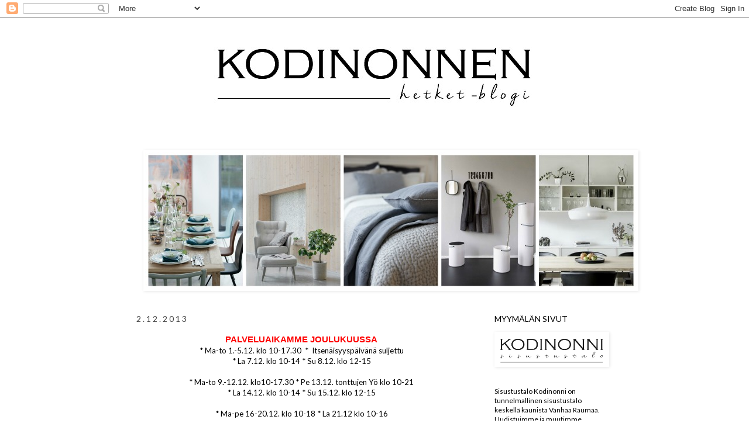

--- FILE ---
content_type: text/html; charset=UTF-8
request_url: http://www.kodinonnenhetket.net/2013/12/palveluaikamme-joulukuussa-ma-to-1.html
body_size: 18125
content:
<!DOCTYPE html>
<html class='v2' dir='ltr' lang='fi'>
<head>
<link href='https://www.blogger.com/static/v1/widgets/335934321-css_bundle_v2.css' rel='stylesheet' type='text/css'/>
<meta content='width=1100' name='viewport'/>
<meta content='text/html; charset=UTF-8' http-equiv='Content-Type'/>
<meta content='blogger' name='generator'/>
<link href='http://www.kodinonnenhetket.net/favicon.ico' rel='icon' type='image/x-icon'/>
<link href='http://www.kodinonnenhetket.net/2013/12/palveluaikamme-joulukuussa-ma-to-1.html' rel='canonical'/>
<link rel="alternate" type="application/atom+xml" title="KODIN ONNEN HETKET - Atom" href="http://www.kodinonnenhetket.net/feeds/posts/default" />
<link rel="alternate" type="application/rss+xml" title="KODIN ONNEN HETKET - RSS" href="http://www.kodinonnenhetket.net/feeds/posts/default?alt=rss" />
<link rel="service.post" type="application/atom+xml" title="KODIN ONNEN HETKET - Atom" href="https://www.blogger.com/feeds/8578268435354907163/posts/default" />

<link rel="alternate" type="application/atom+xml" title="KODIN ONNEN HETKET - Atom" href="http://www.kodinonnenhetket.net/feeds/6964616020931911426/comments/default" />
<!--Can't find substitution for tag [blog.ieCssRetrofitLinks]-->
<meta content='http://www.kodinonnenhetket.net/2013/12/palveluaikamme-joulukuussa-ma-to-1.html' property='og:url'/>
<meta content='KODIN ONNEN HETKET' property='og:title'/>
<meta content='     PALVELUAIKAMME JOULUKUUSSA   * Ma-to 1.-5.12. klo 10-17.30  *  Itsenäisyyspäivänä suljettu       * La 7.12. klo 10-14 * Su 8.12. klo 12...' property='og:description'/>
<title>KODIN ONNEN HETKET</title>
<style type='text/css'>@font-face{font-family:'Lato';font-style:normal;font-weight:400;font-display:swap;src:url(//fonts.gstatic.com/s/lato/v25/S6uyw4BMUTPHjxAwXiWtFCfQ7A.woff2)format('woff2');unicode-range:U+0100-02BA,U+02BD-02C5,U+02C7-02CC,U+02CE-02D7,U+02DD-02FF,U+0304,U+0308,U+0329,U+1D00-1DBF,U+1E00-1E9F,U+1EF2-1EFF,U+2020,U+20A0-20AB,U+20AD-20C0,U+2113,U+2C60-2C7F,U+A720-A7FF;}@font-face{font-family:'Lato';font-style:normal;font-weight:400;font-display:swap;src:url(//fonts.gstatic.com/s/lato/v25/S6uyw4BMUTPHjx4wXiWtFCc.woff2)format('woff2');unicode-range:U+0000-00FF,U+0131,U+0152-0153,U+02BB-02BC,U+02C6,U+02DA,U+02DC,U+0304,U+0308,U+0329,U+2000-206F,U+20AC,U+2122,U+2191,U+2193,U+2212,U+2215,U+FEFF,U+FFFD;}</style>
<style id='page-skin-1' type='text/css'><!--
/*
-----------------------------------------------
Blogger Template Style
Name:     Simple
Designer: Josh Peterson
URL:      www.noaesthetic.com
----------------------------------------------- */
/* Variable definitions
====================
<Variable name="keycolor" description="Main Color" type="color" default="#66bbdd"/>
<Group description="Page Text" selector="body">
<Variable name="body.font" description="Font" type="font"
default="normal normal 12px Arial, Tahoma, Helvetica, FreeSans, sans-serif"/>
<Variable name="body.text.color" description="Text Color" type="color" default="#222222"/>
</Group>
<Group description="Backgrounds" selector=".body-fauxcolumns-outer">
<Variable name="body.background.color" description="Outer Background" type="color" default="#66bbdd"/>
<Variable name="content.background.color" description="Main Background" type="color" default="#ffffff"/>
<Variable name="header.background.color" description="Header Background" type="color" default="transparent"/>
</Group>
<Group description="Links" selector=".main-outer">
<Variable name="link.color" description="Link Color" type="color" default="#2288bb"/>
<Variable name="link.visited.color" description="Visited Color" type="color" default="#888888"/>
<Variable name="link.hover.color" description="Hover Color" type="color" default="#33aaff"/>
</Group>
<Group description="Blog Title" selector=".header h1">
<Variable name="header.font" description="Font" type="font"
default="normal normal 60px Arial, Tahoma, Helvetica, FreeSans, sans-serif"/>
<Variable name="header.text.color" description="Title Color" type="color" default="#3399bb" />
</Group>
<Group description="Blog Description" selector=".header .description">
<Variable name="description.text.color" description="Description Color" type="color"
default="#777777" />
</Group>
<Group description="Tabs Text" selector=".tabs-inner .widget li a">
<Variable name="tabs.font" description="Font" type="font"
default="normal normal 14px Arial, Tahoma, Helvetica, FreeSans, sans-serif"/>
<Variable name="tabs.text.color" description="Text Color" type="color" default="#999999"/>
<Variable name="tabs.selected.text.color" description="Selected Color" type="color" default="#000000"/>
</Group>
<Group description="Tabs Background" selector=".tabs-outer .PageList">
<Variable name="tabs.background.color" description="Background Color" type="color" default="#f5f5f5"/>
<Variable name="tabs.selected.background.color" description="Selected Color" type="color" default="#eeeeee"/>
</Group>
<Group description="Post Title" selector="h3.post-title, .comments h4">
<Variable name="post.title.font" description="Font" type="font"
default="normal normal 22px Arial, Tahoma, Helvetica, FreeSans, sans-serif"/>
</Group>
<Group description="Date Header" selector=".date-header">
<Variable name="date.header.color" description="Text Color" type="color"
default="#000000"/>
<Variable name="date.header.background.color" description="Background Color" type="color"
default="transparent"/>
<Variable name="date.header.font" description="Text Font" type="font"
default="normal bold 11px Arial, Tahoma, Helvetica, FreeSans, sans-serif"/>
<Variable name="date.header.padding" description="Date Header Padding" type="string" default="inherit"/>
<Variable name="date.header.letterspacing" description="Date Header Letter Spacing" type="string" default="inherit"/>
<Variable name="date.header.margin" description="Date Header Margin" type="string" default="inherit"/>
</Group>
<Group description="Post Footer" selector=".post-footer">
<Variable name="post.footer.text.color" description="Text Color" type="color" default="#666666"/>
<Variable name="post.footer.background.color" description="Background Color" type="color"
default="#f9f9f9"/>
<Variable name="post.footer.border.color" description="Shadow Color" type="color" default="#eeeeee"/>
</Group>
<Group description="Gadgets" selector="h2">
<Variable name="widget.title.font" description="Title Font" type="font"
default="normal bold 11px Arial, Tahoma, Helvetica, FreeSans, sans-serif"/>
<Variable name="widget.title.text.color" description="Title Color" type="color" default="#000000"/>
<Variable name="widget.alternate.text.color" description="Alternate Color" type="color" default="#999999"/>
</Group>
<Group description="Images" selector=".main-inner">
<Variable name="image.background.color" description="Background Color" type="color" default="#ffffff"/>
<Variable name="image.border.color" description="Border Color" type="color" default="#eeeeee"/>
<Variable name="image.text.color" description="Caption Text Color" type="color" default="#000000"/>
</Group>
<Group description="Accents" selector=".content-inner">
<Variable name="body.rule.color" description="Separator Line Color" type="color" default="#eeeeee"/>
<Variable name="tabs.border.color" description="Tabs Border Color" type="color" default="transparent"/>
</Group>
<Variable name="body.background" description="Body Background" type="background"
color="#ffffff" default="$(color) none repeat scroll top left"/>
<Variable name="body.background.override" description="Body Background Override" type="string" default=""/>
<Variable name="body.background.gradient.cap" description="Body Gradient Cap" type="url"
default="url(https://resources.blogblog.com/blogblog/data/1kt/simple/gradients_light.png)"/>
<Variable name="body.background.gradient.tile" description="Body Gradient Tile" type="url"
default="url(https://resources.blogblog.com/blogblog/data/1kt/simple/body_gradient_tile_light.png)"/>
<Variable name="content.background.color.selector" description="Content Background Color Selector" type="string" default=".content-inner"/>
<Variable name="content.padding" description="Content Padding" type="length" default="10px" min="0" max="100px"/>
<Variable name="content.padding.horizontal" description="Content Horizontal Padding" type="length" default="10px" min="0" max="100px"/>
<Variable name="content.shadow.spread" description="Content Shadow Spread" type="length" default="40px" min="0" max="100px"/>
<Variable name="content.shadow.spread.webkit" description="Content Shadow Spread (WebKit)" type="length" default="5px" min="0" max="100px"/>
<Variable name="content.shadow.spread.ie" description="Content Shadow Spread (IE)" type="length" default="10px" min="0" max="100px"/>
<Variable name="main.border.width" description="Main Border Width" type="length" default="0" min="0" max="10px"/>
<Variable name="header.background.gradient" description="Header Gradient" type="url" default="none"/>
<Variable name="header.shadow.offset.left" description="Header Shadow Offset Left" type="length" default="-1px" min="-50px" max="50px"/>
<Variable name="header.shadow.offset.top" description="Header Shadow Offset Top" type="length" default="-1px" min="-50px" max="50px"/>
<Variable name="header.shadow.spread" description="Header Shadow Spread" type="length" default="1px" min="0" max="100px"/>
<Variable name="header.padding" description="Header Padding" type="length" default="30px" min="0" max="100px"/>
<Variable name="header.border.size" description="Header Border Size" type="length" default="1px" min="0" max="10px"/>
<Variable name="header.bottom.border.size" description="Header Bottom Border Size" type="length" default="1px" min="0" max="10px"/>
<Variable name="header.border.horizontalsize" description="Header Horizontal Border Size" type="length" default="0" min="0" max="10px"/>
<Variable name="description.text.size" description="Description Text Size" type="string" default="140%"/>
<Variable name="tabs.margin.top" description="Tabs Margin Top" type="length" default="0" min="0" max="100px"/>
<Variable name="tabs.margin.side" description="Tabs Side Margin" type="length" default="30px" min="0" max="100px"/>
<Variable name="tabs.background.gradient" description="Tabs Background Gradient" type="url"
default="url(https://resources.blogblog.com/blogblog/data/1kt/simple/gradients_light.png)"/>
<Variable name="tabs.border.width" description="Tabs Border Width" type="length" default="1px" min="0" max="10px"/>
<Variable name="tabs.bevel.border.width" description="Tabs Bevel Border Width" type="length" default="1px" min="0" max="10px"/>
<Variable name="post.margin.bottom" description="Post Bottom Margin" type="length" default="25px" min="0" max="100px"/>
<Variable name="image.border.small.size" description="Image Border Small Size" type="length" default="2px" min="0" max="10px"/>
<Variable name="image.border.large.size" description="Image Border Large Size" type="length" default="5px" min="0" max="10px"/>
<Variable name="page.width.selector" description="Page Width Selector" type="string" default=".region-inner"/>
<Variable name="page.width" description="Page Width" type="string" default="auto"/>
<Variable name="main.section.margin" description="Main Section Margin" type="length" default="15px" min="0" max="100px"/>
<Variable name="main.padding" description="Main Padding" type="length" default="15px" min="0" max="100px"/>
<Variable name="main.padding.top" description="Main Padding Top" type="length" default="30px" min="0" max="100px"/>
<Variable name="main.padding.bottom" description="Main Padding Bottom" type="length" default="30px" min="0" max="100px"/>
<Variable name="paging.background"
color="#ffffff"
description="Background of blog paging area" type="background"
default="transparent none no-repeat scroll top center"/>
<Variable name="footer.bevel" description="Bevel border length of footer" type="length" default="0" min="0" max="10px"/>
<Variable name="mobile.background.overlay" description="Mobile Background Overlay" type="string"
default="transparent none repeat scroll top left"/>
<Variable name="mobile.background.size" description="Mobile Background Size" type="string" default="auto"/>
<Variable name="mobile.button.color" description="Mobile Button Color" type="color" default="#ffffff" />
<Variable name="startSide" description="Side where text starts in blog language" type="automatic" default="left"/>
<Variable name="endSide" description="Side where text ends in blog language" type="automatic" default="right"/>
*/
/* Content
----------------------------------------------- */
body {
font: normal normal 12px Lato;
color: #000000;
background: #ffffff none repeat scroll top left;
padding: 0 0 0 0;
}
html body .region-inner {
min-width: 0;
max-width: 100%;
width: auto;
}
h2 {
font-size: 22px;
}
a:link {
text-decoration:none;
color: #666666;
}
a:visited {
text-decoration:none;
color: #999999;
}
a:hover {
text-decoration:underline;
color: #666666;
}
.body-fauxcolumn-outer .fauxcolumn-inner {
background: transparent none repeat scroll top left;
_background-image: none;
}
.body-fauxcolumn-outer .cap-top {
position: absolute;
z-index: 1;
height: 400px;
width: 100%;
}
.body-fauxcolumn-outer .cap-top .cap-left {
width: 100%;
background: transparent none repeat-x scroll top left;
_background-image: none;
}
.content-outer {
-moz-box-shadow: 0 0 0 rgba(0, 0, 0, .15);
-webkit-box-shadow: 0 0 0 rgba(0, 0, 0, .15);
-goog-ms-box-shadow: 0 0 0 #333333;
box-shadow: 0 0 0 rgba(0, 0, 0, .15);
margin-bottom: 1px;
}
.content-inner {
padding: 10px 40px;
}
.content-inner {
background-color: #ffffff;
}
/* Header
----------------------------------------------- */
.header-outer {
background: transparent none repeat-x scroll 0 -400px;
_background-image: none;
}
.Header h1 {
font: normal normal 40px 'Trebuchet MS',Trebuchet,Verdana,sans-serif;
color: #000000;
text-shadow: 0 0 0 rgba(0, 0, 0, .2);
}
.Header h1 a {
color: #000000;
}
.Header .description {
font-size: 18px;
color: #000000;
}
.header-inner .Header .titlewrapper {
padding: 22px 0;
}
.header-inner .Header .descriptionwrapper {
padding: 0 0;
}
#header-inner img {
margin: 0 auto !important;
}
#header-inner {
text-align:center !important;
}
/* Tabs
----------------------------------------------- */
.tabs-inner .section:first-child {
border-top: 0 solid #ffffff;
}
.tabs-inner .section:first-child ul {
margin-top: -1px;
border-top: 1px solid #ffffff;
border-left: 1px solid #ffffff;
border-right: 1px solid #ffffff;
}
.tabs-inner .widget ul {
background: transparent none repeat-x scroll 0 -800px;
_background-image: none;
border-bottom: 1px solid #ffffff;
margin-top: 0;
margin-left: -30px;
margin-right: -30px;
}
.tabs-inner .widget li a {
display: inline-block;
padding: .6em 1em;
font: normal normal 14px Lato;
color: #000000;
border-left: 1px solid #ffffff;
border-right: 1px solid #ffffff;
}
.tabs-inner .widget li:first-child a {
border-left: none;
}
.tabs-inner .widget li.selected a, .tabs-inner .widget li a:hover {
color: #000000;
background-color: #eeeeee;
text-decoration: none;
}
/* Columns
----------------------------------------------- */
.main-outer {
border-top: 0 solid transparent;
}
.fauxcolumn-left-outer .fauxcolumn-inner {
border-right: 1px solid transparent;
}
.fauxcolumn-right-outer .fauxcolumn-inner {
border-left: 1px solid transparent;
}
/* Headings
----------------------------------------------- */
div.widget > h2,
div.widget h2.title {
margin: 0 0 1em 0;
font: normal normal 14px Lato;
color: #000000;
}
/* Widgets
----------------------------------------------- */
.widget .zippy {
color: #999999;
text-shadow: 2px 2px 1px rgba(0, 0, 0, .1);
}
.widget .popular-posts ul {
list-style: none;
}
/* Posts
----------------------------------------------- */
h2.date-header {
font: normal normal 14px Lato;
}
.date-header span {
background-color: #ffffff;
color: #444444;
padding: 0.4em;
letter-spacing: 3px;
margin: inherit;
}
.main-inner {
padding-top: 35px;
padding-bottom: 65px;
}
.main-inner .column-center-inner {
padding: 0 0;
}
.main-inner .column-center-inner .section {
margin: 0 1em;
}
.post {
margin: 0 0 45px 0;
}
h3.post-title, .comments h4 {
font: normal normal 14px Lato;
margin: .75em 0 0;
}
.post-body {
font-size: 110%;
line-height: 1.4;
position: relative;
}
.post-body img, .post-body .tr-caption-container, .Profile img, .Image img,
.BlogList .item-thumbnail img {
padding: 2px;
background: #ffffff;
border: 1px solid #ffffff;
-moz-box-shadow: 1px 1px 5px rgba(0, 0, 0, .1);
-webkit-box-shadow: 1px 1px 5px rgba(0, 0, 0, .1);
box-shadow: 1px 1px 5px rgba(0, 0, 0, .1);
}
.post-body img, .post-body .tr-caption-container {
padding: 5px;
}
.post-body .tr-caption-container {
color: #ffffff;
}
.post-body .tr-caption-container img {
padding: 0;
background: transparent;
border: none;
-moz-box-shadow: 0 0 0 rgba(0, 0, 0, .1);
-webkit-box-shadow: 0 0 0 rgba(0, 0, 0, .1);
box-shadow: 0 0 0 rgba(0, 0, 0, .1);
}
.post-header {
margin: 0 0 1.5em;
line-height: 1.6;
font-size: 90%;
}
.post-footer {
margin: 20px -2px 0;
padding: 5px 10px;
color: #666666;
background-color: #f3f3f3;
border-bottom: 1px solid #ffffff;
line-height: 1.6;
font-size: 90%;
}
#comments .comment-author {
padding-top: 1.5em;
border-top: 1px solid transparent;
background-position: 0 1.5em;
}
#comments .comment-author:first-child {
padding-top: 0;
border-top: none;
}
.avatar-image-container {
margin: .2em 0 0;
}
#comments .avatar-image-container img {
border: 1px solid #ffffff;
}
/* Comments
----------------------------------------------- */
.comments .comments-content .icon.blog-author {
background-repeat: no-repeat;
background-image: url([data-uri]);
}
.comments .comments-content .loadmore a {
border-top: 1px solid #999999;
border-bottom: 1px solid #999999;
}
.comments .comment-thread.inline-thread {
background-color: #f3f3f3;
}
.comments .continue {
border-top: 2px solid #999999;
}
/* Accents
---------------------------------------------- */
.section-columns td.columns-cell {
border-left: 1px solid transparent;
}
.blog-pager {
background: transparent url(https://resources.blogblog.com/blogblog/data/1kt/simple/paging_dot.png) repeat-x scroll top center;
}
.blog-pager-older-link, .home-link,
.blog-pager-newer-link {
background-color: #ffffff;
padding: 5px;
}
.footer-outer {
border-top: 1px dashed #bbbbbb;
}
/* Mobile
----------------------------------------------- */
body.mobile  {
background-size: auto;
}
.mobile .body-fauxcolumn-outer {
background: transparent none repeat scroll top left;
}
.mobile .body-fauxcolumn-outer .cap-top {
background-size: 100% auto;
}
.mobile .content-outer {
-webkit-box-shadow: 0 0 3px rgba(0, 0, 0, .15);
box-shadow: 0 0 3px rgba(0, 0, 0, .15);
}
.mobile .tabs-inner .widget ul {
margin-left: 0;
margin-right: 0;
}
.mobile .post {
margin: 0;
}
.mobile .main-inner .column-center-inner .section {
margin: 0;
}
.mobile .date-header span {
padding: 0.1em 10px;
margin: 0 -10px;
}
.mobile h3.post-title {
margin: 0;
}
.mobile .blog-pager {
background: transparent none no-repeat scroll top center;
}
.mobile .footer-outer {
border-top: none;
}
.mobile .main-inner, .mobile .footer-inner {
background-color: #ffffff;
}
.mobile-index-contents {
color: #000000;
}
.mobile-link-button {
background-color: #666666;
}
.mobile-link-button a:link, .mobile-link-button a:visited {
color: #ffffff;
}
.mobile .tabs-inner .section:first-child {
border-top: none;
}
.mobile .tabs-inner .PageList .widget-content {
background-color: #eeeeee;
color: #000000;
border-top: 1px solid #ffffff;
border-bottom: 1px solid #ffffff;
}
.mobile .tabs-inner .PageList .widget-content .pagelist-arrow {
border-left: 1px solid #ffffff;
}

--></style>
<style id='template-skin-1' type='text/css'><!--
body {
min-width: 930px;
}
.content-outer, .content-fauxcolumn-outer, .region-inner {
min-width: 930px;
max-width: 930px;
_width: 930px;
}
.main-inner .columns {
padding-left: 0px;
padding-right: 250px;
}
.main-inner .fauxcolumn-center-outer {
left: 0px;
right: 250px;
/* IE6 does not respect left and right together */
_width: expression(this.parentNode.offsetWidth -
parseInt("0px") -
parseInt("250px") + 'px');
}
.main-inner .fauxcolumn-left-outer {
width: 0px;
}
.main-inner .fauxcolumn-right-outer {
width: 250px;
}
.main-inner .column-left-outer {
width: 0px;
right: 100%;
margin-left: -0px;
}
.main-inner .column-right-outer {
width: 250px;
margin-right: -250px;
}
#layout {
min-width: 0;
}
#layout .content-outer {
min-width: 0;
width: 800px;
}
#layout .region-inner {
min-width: 0;
width: auto;
}
body#layout div.add_widget {
padding: 8px;
}
body#layout div.add_widget a {
margin-left: 32px;
}
--></style>
<link href='https://www.blogger.com/dyn-css/authorization.css?targetBlogID=8578268435354907163&amp;zx=942b5400-6377-4aea-ae47-e2acd1ac4423' media='none' onload='if(media!=&#39;all&#39;)media=&#39;all&#39;' rel='stylesheet'/><noscript><link href='https://www.blogger.com/dyn-css/authorization.css?targetBlogID=8578268435354907163&amp;zx=942b5400-6377-4aea-ae47-e2acd1ac4423' rel='stylesheet'/></noscript>
<meta name='google-adsense-platform-account' content='ca-host-pub-1556223355139109'/>
<meta name='google-adsense-platform-domain' content='blogspot.com'/>

<link rel="stylesheet" href="https://fonts.googleapis.com/css2?display=swap&family=Shadows+Into+Light&family=Caveat&family=Source+Code+Pro&family=Architects+Daughter&family=M+PLUS+1p"></head>
<body class='loading'>
<div class='navbar section' id='navbar' name='Navigointipalkki'><div class='widget Navbar' data-version='1' id='Navbar1'><script type="text/javascript">
    function setAttributeOnload(object, attribute, val) {
      if(window.addEventListener) {
        window.addEventListener('load',
          function(){ object[attribute] = val; }, false);
      } else {
        window.attachEvent('onload', function(){ object[attribute] = val; });
      }
    }
  </script>
<div id="navbar-iframe-container"></div>
<script type="text/javascript" src="https://apis.google.com/js/platform.js"></script>
<script type="text/javascript">
      gapi.load("gapi.iframes:gapi.iframes.style.bubble", function() {
        if (gapi.iframes && gapi.iframes.getContext) {
          gapi.iframes.getContext().openChild({
              url: 'https://www.blogger.com/navbar/8578268435354907163?po\x3d6964616020931911426\x26origin\x3dhttp://www.kodinonnenhetket.net',
              where: document.getElementById("navbar-iframe-container"),
              id: "navbar-iframe"
          });
        }
      });
    </script><script type="text/javascript">
(function() {
var script = document.createElement('script');
script.type = 'text/javascript';
script.src = '//pagead2.googlesyndication.com/pagead/js/google_top_exp.js';
var head = document.getElementsByTagName('head')[0];
if (head) {
head.appendChild(script);
}})();
</script>
</div></div>
<div class='body-fauxcolumns'>
<div class='fauxcolumn-outer body-fauxcolumn-outer'>
<div class='cap-top'>
<div class='cap-left'></div>
<div class='cap-right'></div>
</div>
<div class='fauxborder-left'>
<div class='fauxborder-right'></div>
<div class='fauxcolumn-inner'>
</div>
</div>
<div class='cap-bottom'>
<div class='cap-left'></div>
<div class='cap-right'></div>
</div>
</div>
</div>
<div class='content'>
<div class='content-fauxcolumns'>
<div class='fauxcolumn-outer content-fauxcolumn-outer'>
<div class='cap-top'>
<div class='cap-left'></div>
<div class='cap-right'></div>
</div>
<div class='fauxborder-left'>
<div class='fauxborder-right'></div>
<div class='fauxcolumn-inner'>
</div>
</div>
<div class='cap-bottom'>
<div class='cap-left'></div>
<div class='cap-right'></div>
</div>
</div>
</div>
<div class='content-outer'>
<div class='content-cap-top cap-top'>
<div class='cap-left'></div>
<div class='cap-right'></div>
</div>
<div class='fauxborder-left content-fauxborder-left'>
<div class='fauxborder-right content-fauxborder-right'></div>
<div class='content-inner'>
<header>
<div class='header-outer'>
<div class='header-cap-top cap-top'>
<div class='cap-left'></div>
<div class='cap-right'></div>
</div>
<div class='fauxborder-left header-fauxborder-left'>
<div class='fauxborder-right header-fauxborder-right'></div>
<div class='region-inner header-inner'>
<div class='header section' id='header' name='Otsikko'><div class='widget Header' data-version='1' id='Header1'>
<div id='header-inner'>
<a href='http://www.kodinonnenhetket.net/' style='display: block'>
<img alt='KODIN ONNEN HETKET' height='143px; ' id='Header1_headerimg' src='https://blogger.googleusercontent.com/img/b/R29vZ2xl/AVvXsEiiVTqamnDMUrfoPU5khSP6MPgrTbWPexbEmX7QUXYb-_FyyKn7VSsJLTt_iR5NPuxYIeWPuoT1bmQ9B-8jptqMqbavPhZ1f4WlEqlBZJOOQ7aqHuukQdwtZbYNfK5gxyMIGpioRbrBXLQ/s752/Korkeampibanneri.jpg' style='display: block' width='551px; '/>
</a>
</div>
</div></div>
</div>
</div>
<div class='header-cap-bottom cap-bottom'>
<div class='cap-left'></div>
<div class='cap-right'></div>
</div>
</div>
</header>
<div class='tabs-outer'>
<div class='tabs-cap-top cap-top'>
<div class='cap-left'></div>
<div class='cap-right'></div>
</div>
<div class='fauxborder-left tabs-fauxborder-left'>
<div class='fauxborder-right tabs-fauxborder-right'></div>
<div class='region-inner tabs-inner'>
<div class='tabs section' id='crosscol' name='Kaikki sarakkeet'><div class='widget Text' data-version='1' id='Text5'>
<div class='widget-content'>
<div style="font-family: 'Times New Roman'; font-size: medium; text-align: center;"><p style="margin: 0px; text-align: left;"><br /></p></div><div style="font-family: 'Times New Roman'; font-size: medium; text-align: center;"><p style="margin: 0px; text-align: left;"><br /></p></div>
</div>
<div class='clear'></div>
</div></div>
<div class='tabs section' id='crosscol-overflow' name='Cross-Column 2'><div class='widget Image' data-version='1' id='Image1'>
<h2>Tervetuloa Sisustustalo Kodinonnen "kuulumisia Kodinonnesta" -sivuille.</h2>
<div class='widget-content'>
<img alt='Tervetuloa Sisustustalo Kodinonnen "kuulumisia Kodinonnesta" -sivuille.' height='235' id='Image1_img' src='https://blogger.googleusercontent.com/img/b/R29vZ2xl/AVvXsEgZVhK-R1YQSYouWLrsToxJ55HNA4qTCPibNl4OjsAyhNV7_ManaHL8ecN-BU0G0sLjNXj28SMhahdqmX7qZklvcuDmBlD4tINwPiTI-pupg7jrB1rmssA-omB3DY1IeUKVk4iS3E9xucI/s1600/kuvasarja+850.jpg' width='840'/>
<br/>
</div>
<div class='clear'></div>
</div></div>
</div>
</div>
<div class='tabs-cap-bottom cap-bottom'>
<div class='cap-left'></div>
<div class='cap-right'></div>
</div>
</div>
<div class='main-outer'>
<div class='main-cap-top cap-top'>
<div class='cap-left'></div>
<div class='cap-right'></div>
</div>
<div class='fauxborder-left main-fauxborder-left'>
<div class='fauxborder-right main-fauxborder-right'></div>
<div class='region-inner main-inner'>
<div class='columns fauxcolumns'>
<div class='fauxcolumn-outer fauxcolumn-center-outer'>
<div class='cap-top'>
<div class='cap-left'></div>
<div class='cap-right'></div>
</div>
<div class='fauxborder-left'>
<div class='fauxborder-right'></div>
<div class='fauxcolumn-inner'>
</div>
</div>
<div class='cap-bottom'>
<div class='cap-left'></div>
<div class='cap-right'></div>
</div>
</div>
<div class='fauxcolumn-outer fauxcolumn-left-outer'>
<div class='cap-top'>
<div class='cap-left'></div>
<div class='cap-right'></div>
</div>
<div class='fauxborder-left'>
<div class='fauxborder-right'></div>
<div class='fauxcolumn-inner'>
</div>
</div>
<div class='cap-bottom'>
<div class='cap-left'></div>
<div class='cap-right'></div>
</div>
</div>
<div class='fauxcolumn-outer fauxcolumn-right-outer'>
<div class='cap-top'>
<div class='cap-left'></div>
<div class='cap-right'></div>
</div>
<div class='fauxborder-left'>
<div class='fauxborder-right'></div>
<div class='fauxcolumn-inner'>
</div>
</div>
<div class='cap-bottom'>
<div class='cap-left'></div>
<div class='cap-right'></div>
</div>
</div>
<!-- corrects IE6 width calculation -->
<div class='columns-inner'>
<div class='column-center-outer'>
<div class='column-center-inner'>
<div class='main section' id='main' name='Ensisijainen'><div class='widget Blog' data-version='1' id='Blog1'>
<div class='blog-posts hfeed'>

          <div class="date-outer">
        
<h2 class='date-header'><span>2.12.2013</span></h2>

          <div class="date-posts">
        
<div class='post-outer'>
<div class='post hentry uncustomized-post-template' itemprop='blogPost' itemscope='itemscope' itemtype='http://schema.org/BlogPosting'>
<meta content='8578268435354907163' itemprop='blogId'/>
<meta content='6964616020931911426' itemprop='postId'/>
<a name='6964616020931911426'></a>
<div class='post-header'>
<div class='post-header-line-1'></div>
</div>
<div class='post-body entry-content' id='post-body-6964616020931911426' itemprop='description articleBody'>
<div class="separator" style="clear: both; text-align: center;">
</div>
<div style="text-align: center;">
<div style="text-align: left;">
<h3 style="text-align: center;">
<span style="color: red; font-family: Verdana, sans-serif;">PALVELUAIKAMME JOULUKUUSSA</span></h3>
<div style="text-align: center;">
* Ma-to 1.-5.12. klo 10-17.30 &nbsp;* &nbsp;Itsenäisyyspäivänä suljettu</div>
</div>
</div>
<div style="text-align: center;">
<div style="text-align: left;">
<div style="text-align: center;">
* La 7.12. klo 10-14 * Su 8.12. klo 12-15</div>
</div>
</div>
<div style="text-align: center;">
<div style="text-align: left;">
<div style="text-align: center;">
<br /></div>
</div>
</div>
<div style="text-align: center;">
<div style="text-align: left;">
<div style="text-align: center;">
* Ma-to 9.-12.12. klo10-17.30 * Pe 13.12. tonttujen Yö klo 10-21</div>
</div>
</div>
<div style="text-align: center;">
<div style="text-align: left;">
<div style="text-align: center;">
* La 14.12. klo 10-14 * Su 15.12. klo 12-15</div>
</div>
</div>
<div style="text-align: center;">
<div style="text-align: left;">
<div style="text-align: center;">
<br /></div>
</div>
</div>
<div style="text-align: center;">
<div style="text-align: left;">
<div style="text-align: center;">
* Ma-pe 16-20.12. klo 10-18 * La 21.12 klo 10-16</div>
</div>
</div>
<div style="text-align: center;">
<div style="text-align: left;">
<div style="text-align: center;">
* Su 22.12.klo 12-16 * Ma 23.12.klo 10-18</div>
</div>
</div>
<div style="text-align: center;">
<div style="text-align: left;">
<div style="text-align: center;">
Jouluaattona suljettu</div>
<h4 style="text-align: center;">
<span style="color: red; font-family: Verdana, sans-serif;">Olet tervetullut!</span></h4>
</div>
</div>
<div style='clear: both;'></div>
</div>
<div class='post-footer'>
<div class='post-footer-line post-footer-line-1'>
<span class='post-author vcard'>
</span>
<span class='post-timestamp'>
klo
<meta content='http://www.kodinonnenhetket.net/2013/12/palveluaikamme-joulukuussa-ma-to-1.html' itemprop='url'/>
<a class='timestamp-link' href='http://www.kodinonnenhetket.net/2013/12/palveluaikamme-joulukuussa-ma-to-1.html' rel='bookmark' title='permanent link'><abbr class='published' itemprop='datePublished' title='2013-12-02T00:16:00+02:00'>2.12.13</abbr></a>
</span>
<span class='post-comment-link'>
</span>
<span class='post-icons'>
<span class='item-control blog-admin pid-1202755824'>
<a href='https://www.blogger.com/post-edit.g?blogID=8578268435354907163&postID=6964616020931911426&from=pencil' title='Muokkaa tekstiä'>
<img alt='' class='icon-action' height='18' src='https://resources.blogblog.com/img/icon18_edit_allbkg.gif' width='18'/>
</a>
</span>
</span>
<div class='post-share-buttons goog-inline-block'>
<a class='goog-inline-block share-button sb-email' href='https://www.blogger.com/share-post.g?blogID=8578268435354907163&postID=6964616020931911426&target=email' target='_blank' title='Kohteen lähettäminen sähköpostitse'><span class='share-button-link-text'>Kohteen lähettäminen sähköpostitse</span></a><a class='goog-inline-block share-button sb-blog' href='https://www.blogger.com/share-post.g?blogID=8578268435354907163&postID=6964616020931911426&target=blog' onclick='window.open(this.href, "_blank", "height=270,width=475"); return false;' target='_blank' title='Bloggaa tästä!'><span class='share-button-link-text'>Bloggaa tästä!</span></a><a class='goog-inline-block share-button sb-twitter' href='https://www.blogger.com/share-post.g?blogID=8578268435354907163&postID=6964616020931911426&target=twitter' target='_blank' title='Jaa X:ssä'><span class='share-button-link-text'>Jaa X:ssä</span></a><a class='goog-inline-block share-button sb-facebook' href='https://www.blogger.com/share-post.g?blogID=8578268435354907163&postID=6964616020931911426&target=facebook' onclick='window.open(this.href, "_blank", "height=430,width=640"); return false;' target='_blank' title='Jaa Facebookiin'><span class='share-button-link-text'>Jaa Facebookiin</span></a><a class='goog-inline-block share-button sb-pinterest' href='https://www.blogger.com/share-post.g?blogID=8578268435354907163&postID=6964616020931911426&target=pinterest' target='_blank' title='Jaa Pinterestiin'><span class='share-button-link-text'>Jaa Pinterestiin</span></a>
</div>
</div>
<div class='post-footer-line post-footer-line-2'>
<span class='post-labels'>
</span>
</div>
<div class='post-footer-line post-footer-line-3'>
<span class='post-location'>
</span>
</div>
</div>
</div>
<div class='comments' id='comments'>
<a name='comments'></a>
<h4>Ei kommentteja:</h4>
<div id='Blog1_comments-block-wrapper'>
<dl class='avatar-comment-indent' id='comments-block'>
</dl>
</div>
<p class='comment-footer'>
<div class='comment-form'>
<a name='comment-form'></a>
<h4 id='comment-post-message'>Lähetä kommentti</h4>
<p>
</p>
<a href='https://www.blogger.com/comment/frame/8578268435354907163?po=6964616020931911426&hl=fi&saa=85391&origin=http://www.kodinonnenhetket.net' id='comment-editor-src'></a>
<iframe allowtransparency='true' class='blogger-iframe-colorize blogger-comment-from-post' frameborder='0' height='410px' id='comment-editor' name='comment-editor' src='' width='100%'></iframe>
<script src='https://www.blogger.com/static/v1/jsbin/1345082660-comment_from_post_iframe.js' type='text/javascript'></script>
<script type='text/javascript'>
      BLOG_CMT_createIframe('https://www.blogger.com/rpc_relay.html');
    </script>
</div>
</p>
</div>
</div>

        </div></div>
      
</div>
<div class='blog-pager' id='blog-pager'>
<span id='blog-pager-newer-link'>
<a class='blog-pager-newer-link' href='http://www.kodinonnenhetket.net/2013/12/tahtien-aikaa.html' id='Blog1_blog-pager-newer-link' title='Uudempi teksti'>Uudempi teksti</a>
</span>
<span id='blog-pager-older-link'>
<a class='blog-pager-older-link' href='http://www.kodinonnenhetket.net/2013/11/juhlahumussa.html' id='Blog1_blog-pager-older-link' title='Vanhempi viesti'>Vanhempi viesti</a>
</span>
<a class='home-link' href='http://www.kodinonnenhetket.net/'>Etusivu</a>
</div>
<div class='clear'></div>
<div class='post-feeds'>
<div class='feed-links'>
Tilaa:
<a class='feed-link' href='http://www.kodinonnenhetket.net/feeds/6964616020931911426/comments/default' target='_blank' type='application/atom+xml'>Lähetä kommentteja (Atom)</a>
</div>
</div>
</div><div class='widget Followers' data-version='1' id='Followers1'>
<div class='widget-content'>
<div id='Followers1-wrapper'>
<div style='margin-right:2px;'>
<div><script type="text/javascript" src="https://apis.google.com/js/platform.js"></script>
<div id="followers-iframe-container"></div>
<script type="text/javascript">
    window.followersIframe = null;
    function followersIframeOpen(url) {
      gapi.load("gapi.iframes", function() {
        if (gapi.iframes && gapi.iframes.getContext) {
          window.followersIframe = gapi.iframes.getContext().openChild({
            url: url,
            where: document.getElementById("followers-iframe-container"),
            messageHandlersFilter: gapi.iframes.CROSS_ORIGIN_IFRAMES_FILTER,
            messageHandlers: {
              '_ready': function(obj) {
                window.followersIframe.getIframeEl().height = obj.height;
              },
              'reset': function() {
                window.followersIframe.close();
                followersIframeOpen("https://www.blogger.com/followers/frame/8578268435354907163?colors\x3dCgt0cmFuc3BhcmVudBILdHJhbnNwYXJlbnQaByMwMDAwMDAiByM2NjY2NjYqByNmZmZmZmYyByMwMDAwMDA6ByMwMDAwMDBCByM2NjY2NjZKByM5OTk5OTlSByM2NjY2NjZaC3RyYW5zcGFyZW50\x26pageSize\x3d21\x26hl\x3dfi\x26origin\x3dhttp://www.kodinonnenhetket.net");
              },
              'open': function(url) {
                window.followersIframe.close();
                followersIframeOpen(url);
              }
            }
          });
        }
      });
    }
    followersIframeOpen("https://www.blogger.com/followers/frame/8578268435354907163?colors\x3dCgt0cmFuc3BhcmVudBILdHJhbnNwYXJlbnQaByMwMDAwMDAiByM2NjY2NjYqByNmZmZmZmYyByMwMDAwMDA6ByMwMDAwMDBCByM2NjY2NjZKByM5OTk5OTlSByM2NjY2NjZaC3RyYW5zcGFyZW50\x26pageSize\x3d21\x26hl\x3dfi\x26origin\x3dhttp://www.kodinonnenhetket.net");
  </script></div>
</div>
</div>
<div class='clear'></div>
</div>
</div></div>
</div>
</div>
<div class='column-left-outer'>
<div class='column-left-inner'>
<aside>
</aside>
</div>
</div>
<div class='column-right-outer'>
<div class='column-right-inner'>
<aside>
<div class='sidebar section' id='sidebar-right-1'><div class='widget Image' data-version='1' id='Image2'>
<h2>MYYMÄLÄN SIVUT</h2>
<div class='widget-content'>
<a href='http://www.kodinonni.net'>
<img alt='MYYMÄLÄN SIVUT' height='54' id='Image2_img' src='https://blogger.googleusercontent.com/img/b/R29vZ2xl/AVvXsEhtIrLIBmQJ7sbAeSH-u5aAVGxy_8sK_oPmxeysQ-vmwsCv6moPasgP4dkbwcZkbu-B1bWYrrs_LG97PyiMOTsC1g8v8RFc36Ur5Yzx0i3-ZpnU_4vw8Q83T_5ZvlZPX2WySv1WXKpCJ-s/s1600/Kodinonni.Banneri.png' width='190'/>
</a>
<br/>
</div>
<div class='clear'></div>
</div><div class='widget Text' data-version='1' id='Text1'>
<div class='widget-content'>
<span =""  style="font-size:100%;">Sisustustalo Kodinonni on tunnelmallinen sisustustalo keskellä kaunista Vanhaa Raumaa. Uudistuimme ja muutimme lokakuussa 2020;  myymälämme sijaitsee 200 metriä entistä paikkaa alempana samalla kadulla osoitteessa Kauppakatu 8. Kadun aurinkoisella puolella.</span><div><span =""  style="font-size:100%;"><br /></span></div><div><span =""  style="font-size:100%;">Tarinamme alkoi jo vuonna 1993 Johanna Närvän perustamasta sisustusompelimosta ja meistä on kehittynyt monipuolinen ja palveleva erikoisliike.</span></div><div><span =""  style="font-size:100%;"><br /></span></div><div><span =""  style="font-size:100%;">Estetiikkaterapiaa!</span></div><div><span =""  style="font-size:100%;">Klikkaa logoa yllä ja tutustu meihin!</span><br /><br /></div>
</div>
<div class='clear'></div>
</div><div class='widget Image' data-version='1' id='Image5'>
<div class='widget-content'>
<a href='http://www.kodinonnenhetket.net/search/label/tunnustus'>
<img alt='' height='242' id='Image5_img' src='https://blogger.googleusercontent.com/img/b/R29vZ2xl/AVvXsEh6NKgUE9x-RRRN61rpCzAfBuxIEeKxW_a_3B2iXz-SbNDBph6c4mmCjZs4SkIsLjN0jqD9c2WjjFkpngt4ckPa1EWl78aQs4f5yGo9fc-yZ5m2ZZKBBWzMrQep4gOTcZwm_v5hAqSSsxo/s242/muokattuliike1.png' width='231'/>
</a>
<br/>
</div>
<div class='clear'></div>
</div><div class='widget Text' data-version='1' id='Text2'>
<h2 class='title'>VOIT TILATA TUOTTEITAMME!</h2>
<div class='widget-content'>
Lähetämme matkaennakolla sinulle tuotteitamme minne tahansa Suomeen.  Tämä onnistuu parhaiten tiedustelemalla ja tilaamalla sähköpostitse kodinonni@kodinonni.net<br /><br />
</div>
<div class='clear'></div>
</div><div class='widget Image' data-version='1' id='Image7'>
<div class='widget-content'>
<a href='http://www.facebook.com/sisustustalokodinonni?ref=hl'>
<img alt='' height='45' id='Image7_img' src='https://blogger.googleusercontent.com/img/b/R29vZ2xl/AVvXsEhMWZ2QR_DWm2NhN_Hqi-c07BNA03fxifTarv8wYMp05KZBYaBcI2qtBg21sDxV5C6wNDjI_IvL2UHNJj2nnKReu2f3nJLetR6P_4M5T5Eg2_fcEN1UFa4gpFaPjMtmHhL8iOT2ULkTnds/s760/Facebook+logo.jpg' width='45'/>
</a>
<br/>
<span class='caption'>TYKKÄÄ MEISTÄ FACEBOOKISSA</span>
</div>
<div class='clear'></div>
</div><div class='widget Label' data-version='1' id='Label1'>
<h2>TUNNISTEET</h2>
<div class='widget-content cloud-label-widget-content'>
<span class='label-size label-size-1'>
<a dir='ltr' href='http://www.kodinonnenhetket.net/search/label/%25'>%</a>
</span>
<span class='label-size label-size-1'>
<a dir='ltr' href='http://www.kodinonnenhetket.net/search/label/1960-sarja'>1960-sarja</a>
</span>
<span class='label-size label-size-1'>
<a dir='ltr' href='http://www.kodinonnenhetket.net/search/label/20%20vuotta'>20 vuotta</a>
</span>
<span class='label-size label-size-3'>
<a dir='ltr' href='http://www.kodinonnenhetket.net/search/label/aarikka'>aarikka</a>
</span>
<span class='label-size label-size-3'>
<a dir='ltr' href='http://www.kodinonnenhetket.net/search/label/ale'>ale</a>
</span>
<span class='label-size label-size-1'>
<a dir='ltr' href='http://www.kodinonnenhetket.net/search/label/anno'>anno</a>
</span>
<span class='label-size label-size-3'>
<a dir='ltr' href='http://www.kodinonnenhetket.net/search/label/arki-valaisin'>arki-valaisin</a>
</span>
<span class='label-size label-size-4'>
<a dir='ltr' href='http://www.kodinonnenhetket.net/search/label/artek'>artek</a>
</span>
<span class='label-size label-size-1'>
<a dir='ltr' href='http://www.kodinonnenhetket.net/search/label/arvonta'>arvonta</a>
</span>
<span class='label-size label-size-3'>
<a dir='ltr' href='http://www.kodinonnenhetket.net/search/label/asa'>asa</a>
</span>
<span class='label-size label-size-1'>
<a dir='ltr' href='http://www.kodinonnenhetket.net/search/label/asiakasilta'>asiakasilta</a>
</span>
<span class='label-size label-size-4'>
<a dir='ltr' href='http://www.kodinonnenhetket.net/search/label/asiakasraati'>asiakasraati</a>
</span>
<span class='label-size label-size-2'>
<a dir='ltr' href='http://www.kodinonnenhetket.net/search/label/astiasto'>astiasto</a>
</span>
<span class='label-size label-size-4'>
<a dir='ltr' href='http://www.kodinonnenhetket.net/search/label/astiat'>astiat</a>
</span>
<span class='label-size label-size-2'>
<a dir='ltr' href='http://www.kodinonnenhetket.net/search/label/aukioloajat'>aukioloajat</a>
</span>
<span class='label-size label-size-1'>
<a dir='ltr' href='http://www.kodinonnenhetket.net/search/label/avokadopasta'>avokadopasta</a>
</span>
<span class='label-size label-size-1'>
<a dir='ltr' href='http://www.kodinonnenhetket.net/search/label/Bass'>Bass</a>
</span>
<span class='label-size label-size-1'>
<a dir='ltr' href='http://www.kodinonnenhetket.net/search/label/Beach%20House'>Beach House</a>
</span>
<span class='label-size label-size-1'>
<a dir='ltr' href='http://www.kodinonnenhetket.net/search/label/block-valaisin'>block-valaisin</a>
</span>
<span class='label-size label-size-1'>
<a dir='ltr' href='http://www.kodinonnenhetket.net/search/label/blogi'>blogi</a>
</span>
<span class='label-size label-size-2'>
<a dir='ltr' href='http://www.kodinonnenhetket.net/search/label/bloomingville'>bloomingville</a>
</span>
<span class='label-size label-size-1'>
<a dir='ltr' href='http://www.kodinonnenhetket.net/search/label/brodeeraus'>brodeeraus</a>
</span>
<span class='label-size label-size-3'>
<a dir='ltr' href='http://www.kodinonnenhetket.net/search/label/by%20lassen'>by lassen</a>
</span>
<span class='label-size label-size-3'>
<a dir='ltr' href='http://www.kodinonnenhetket.net/search/label/calligaris'>calligaris</a>
</span>
<span class='label-size label-size-1'>
<a dir='ltr' href='http://www.kodinonnenhetket.net/search/label/caravaggio'>caravaggio</a>
</span>
<span class='label-size label-size-1'>
<a dir='ltr' href='http://www.kodinonnenhetket.net/search/label/City-kauppiaat'>City-kauppiaat</a>
</span>
<span class='label-size label-size-1'>
<a dir='ltr' href='http://www.kodinonnenhetket.net/search/label/Cordoba'>Cordoba</a>
</span>
<span class='label-size label-size-3'>
<a dir='ltr' href='http://www.kodinonnenhetket.net/search/label/Country%20French'>Country French</a>
</span>
<span class='label-size label-size-1'>
<a dir='ltr' href='http://www.kodinonnenhetket.net/search/label/De%20Poortere%20Decon'>De Poortere Decon</a>
</span>
<span class='label-size label-size-2'>
<a dir='ltr' href='http://www.kodinonnenhetket.net/search/label/Design%20Letters'>Design Letters</a>
</span>
<span class='label-size label-size-1'>
<a dir='ltr' href='http://www.kodinonnenhetket.net/search/label/Design%20Stocholm%20House'>Design Stocholm House</a>
</span>
<span class='label-size label-size-4'>
<a dir='ltr' href='http://www.kodinonnenhetket.net/search/label/Designers%20Guild'>Designers Guild</a>
</span>
<span class='label-size label-size-1'>
<a dir='ltr' href='http://www.kodinonnenhetket.net/search/label/designtalo'>designtalo</a>
</span>
<span class='label-size label-size-1'>
<a dir='ltr' href='http://www.kodinonnenhetket.net/search/label/el%C3%A4mys'>elämys</a>
</span>
<span class='label-size label-size-3'>
<a dir='ltr' href='http://www.kodinonnenhetket.net/search/label/Englesson'>Englesson</a>
</span>
<span class='label-size label-size-1'>
<a dir='ltr' href='http://www.kodinonnenhetket.net/search/label/enkeli'>enkeli</a>
</span>
<span class='label-size label-size-1'>
<a dir='ltr' href='http://www.kodinonnenhetket.net/search/label/Ester%26Erik'>Ester&amp;Erik</a>
</span>
<span class='label-size label-size-1'>
<a dir='ltr' href='http://www.kodinonnenhetket.net/search/label/estetiikkaterapia'>estetiikkaterapia</a>
</span>
<span class='label-size label-size-3'>
<a dir='ltr' href='http://www.kodinonnenhetket.net/search/label/Eva%20Solo'>Eva Solo</a>
</span>
<span class='label-size label-size-1'>
<a dir='ltr' href='http://www.kodinonnenhetket.net/search/label/Finlayson'>Finlayson</a>
</span>
<span class='label-size label-size-1'>
<a dir='ltr' href='http://www.kodinonnenhetket.net/search/label/finnsoffat'>finnsoffat</a>
</span>
<span class='label-size label-size-1'>
<a dir='ltr' href='http://www.kodinonnenhetket.net/search/label/flamant'>flamant</a>
</span>
<span class='label-size label-size-1'>
<a dir='ltr' href='http://www.kodinonnenhetket.net/search/label/flow'>flow</a>
</span>
<span class='label-size label-size-1'>
<a dir='ltr' href='http://www.kodinonnenhetket.net/search/label/Frida'>Frida</a>
</span>
<span class='label-size label-size-4'>
<a dir='ltr' href='http://www.kodinonnenhetket.net/search/label/Gant'>Gant</a>
</span>
<span class='label-size label-size-1'>
<a dir='ltr' href='http://www.kodinonnenhetket.net/search/label/geometrinen'>geometrinen</a>
</span>
<span class='label-size label-size-1'>
<a dir='ltr' href='http://www.kodinonnenhetket.net/search/label/Goto'>Goto</a>
</span>
<span class='label-size label-size-2'>
<a dir='ltr' href='http://www.kodinonnenhetket.net/search/label/graafiset%20kuviot'>graafiset kuviot</a>
</span>
<span class='label-size label-size-1'>
<a dir='ltr' href='http://www.kodinonnenhetket.net/search/label/halvalla'>halvalla</a>
</span>
<span class='label-size label-size-1'>
<a dir='ltr' href='http://www.kodinonnenhetket.net/search/label/happy%20lights'>happy lights</a>
</span>
<span class='label-size label-size-1'>
<a dir='ltr' href='http://www.kodinonnenhetket.net/search/label/hatturasia'>hatturasia</a>
</span>
<span class='label-size label-size-1'>
<a dir='ltr' href='http://www.kodinonnenhetket.net/search/label/Hein%C3%A4kuu'>Heinäkuu</a>
</span>
<span class='label-size label-size-1'>
<a dir='ltr' href='http://www.kodinonnenhetket.net/search/label/helmililja'>helmililja</a>
</span>
<span class='label-size label-size-1'>
<a dir='ltr' href='http://www.kodinonnenhetket.net/search/label/hemmoittele'>hemmoittele</a>
</span>
<span class='label-size label-size-3'>
<a dir='ltr' href='http://www.kodinonnenhetket.net/search/label/henkil%C3%B6kunta'>henkilökunta</a>
</span>
<span class='label-size label-size-2'>
<a dir='ltr' href='http://www.kodinonnenhetket.net/search/label/hiilenharmaa'>hiilenharmaa</a>
</span>
<span class='label-size label-size-2'>
<a dir='ltr' href='http://www.kodinonnenhetket.net/search/label/hobstar'>hobstar</a>
</span>
<span class='label-size label-size-1'>
<a dir='ltr' href='http://www.kodinonnenhetket.net/search/label/House%20Doctor'>House Doctor</a>
</span>
<span class='label-size label-size-1'>
<a dir='ltr' href='http://www.kodinonnenhetket.net/search/label/Howart%20Wilson'>Howart Wilson</a>
</span>
<span class='label-size label-size-1'>
<a dir='ltr' href='http://www.kodinonnenhetket.net/search/label/Ht.colleection'>Ht.colleection</a>
</span>
<span class='label-size label-size-1'>
<a dir='ltr' href='http://www.kodinonnenhetket.net/search/label/Huonekalut'>Huonekalut</a>
</span>
<span class='label-size label-size-2'>
<a dir='ltr' href='http://www.kodinonnenhetket.net/search/label/hylly'>hylly</a>
</span>
<span class='label-size label-size-1'>
<a dir='ltr' href='http://www.kodinonnenhetket.net/search/label/inspitoitua'>inspitoitua</a>
</span>
<span class='label-size label-size-2'>
<a dir='ltr' href='http://www.kodinonnenhetket.net/search/label/inventaario'>inventaario</a>
</span>
<span class='label-size label-size-1'>
<a dir='ltr' href='http://www.kodinonnenhetket.net/search/label/ITSEN%C3%84ISYYSP%C3%84IV%C3%84'>ITSENÄISYYSPÄIVÄ</a>
</span>
<span class='label-size label-size-1'>
<a dir='ltr' href='http://www.kodinonnenhetket.net/search/label/jakelupaikat'>jakelupaikat</a>
</span>
<span class='label-size label-size-1'>
<a dir='ltr' href='http://www.kodinonnenhetket.net/search/label/jatkoaika'>jatkoaika</a>
</span>
<span class='label-size label-size-1'>
<a dir='ltr' href='http://www.kodinonnenhetket.net/search/label/jauhemaali'>jauhemaali</a>
</span>
<span class='label-size label-size-1'>
<a dir='ltr' href='http://www.kodinonnenhetket.net/search/label/johtokela'>johtokela</a>
</span>
<span class='label-size label-size-1'>
<a dir='ltr' href='http://www.kodinonnenhetket.net/search/label/joullahja'>joullahja</a>
</span>
<span class='label-size label-size-5'>
<a dir='ltr' href='http://www.kodinonnenhetket.net/search/label/joulu'>joulu</a>
</span>
<span class='label-size label-size-3'>
<a dir='ltr' href='http://www.kodinonnenhetket.net/search/label/joulukoriste'>joulukoriste</a>
</span>
<span class='label-size label-size-1'>
<a dir='ltr' href='http://www.kodinonnenhetket.net/search/label/joulukortit'>joulukortit</a>
</span>
<span class='label-size label-size-1'>
<a dir='ltr' href='http://www.kodinonnenhetket.net/search/label/joulukuusi'>joulukuusi</a>
</span>
<span class='label-size label-size-1'>
<a dir='ltr' href='http://www.kodinonnenhetket.net/search/label/juhannus'>juhannus</a>
</span>
<span class='label-size label-size-1'>
<a dir='ltr' href='http://www.kodinonnenhetket.net/search/label/JUHLAPUKU'>JUHLAPUKU</a>
</span>
<span class='label-size label-size-1'>
<a dir='ltr' href='http://www.kodinonnenhetket.net/search/label/juhlap%C3%A4iv%C3%A4%20palvelemme'>juhlapäivä palvelemme</a>
</span>
<span class='label-size label-size-1'>
<a dir='ltr' href='http://www.kodinonnenhetket.net/search/label/julhajulkaisu'>julhajulkaisu</a>
</span>
<span class='label-size label-size-1'>
<a dir='ltr' href='http://www.kodinonnenhetket.net/search/label/j%C3%A4rjestys'>järjestys</a>
</span>
<span class='label-size label-size-1'>
<a dir='ltr' href='http://www.kodinonnenhetket.net/search/label/kahvimitta'>kahvimitta</a>
</span>
<span class='label-size label-size-1'>
<a dir='ltr' href='http://www.kodinonnenhetket.net/search/label/kakkulapio'>kakkulapio</a>
</span>
<span class='label-size label-size-1'>
<a dir='ltr' href='http://www.kodinonnenhetket.net/search/label/kalusteet'>kalusteet</a>
</span>
<span class='label-size label-size-4'>
<a dir='ltr' href='http://www.kodinonnenhetket.net/search/label/kankaita'>kankaita</a>
</span>
<span class='label-size label-size-1'>
<a dir='ltr' href='http://www.kodinonnenhetket.net/search/label/karen%20blixen'>karen blixen</a>
</span>
<span class='label-size label-size-2'>
<a dir='ltr' href='http://www.kodinonnenhetket.net/search/label/Karin%20Blixen%20joulukoriste'>Karin Blixen joulukoriste</a>
</span>
<span class='label-size label-size-1'>
<a dir='ltr' href='http://www.kodinonnenhetket.net/search/label/karisma'>karisma</a>
</span>
<span class='label-size label-size-1'>
<a dir='ltr' href='http://www.kodinonnenhetket.net/search/label/karttataulu'>karttataulu</a>
</span>
<span class='label-size label-size-4'>
<a dir='ltr' href='http://www.kodinonnenhetket.net/search/label/kattaus'>kattaus</a>
</span>
<span class='label-size label-size-4'>
<a dir='ltr' href='http://www.kodinonnenhetket.net/search/label/kaunis%20koti'>kaunis koti</a>
</span>
<span class='label-size label-size-1'>
<a dir='ltr' href='http://www.kodinonnenhetket.net/search/label/Kay%20Bojes'>Kay Bojes</a>
</span>
<span class='label-size label-size-1'>
<a dir='ltr' href='http://www.kodinonnenhetket.net/search/label/keisarinna'>keisarinna</a>
</span>
<span class='label-size label-size-1'>
<a dir='ltr' href='http://www.kodinonnenhetket.net/search/label/keitti%C3%B6'>keittiö</a>
</span>
<span class='label-size label-size-1'>
<a dir='ltr' href='http://www.kodinonnenhetket.net/search/label/keitti%C3%B6tikkaat'>keittiötikkaat</a>
</span>
<span class='label-size label-size-3'>
<a dir='ltr' href='http://www.kodinonnenhetket.net/search/label/keltainen'>keltainen</a>
</span>
<span class='label-size label-size-1'>
<a dir='ltr' href='http://www.kodinonnenhetket.net/search/label/kes%C3%A4kaluste'>kesäkaluste</a>
</span>
<span class='label-size label-size-1'>
<a dir='ltr' href='http://www.kodinonnenhetket.net/search/label/kes%C3%A4tunnelma'>kesätunnelma</a>
</span>
<span class='label-size label-size-1'>
<a dir='ltr' href='http://www.kodinonnenhetket.net/search/label/kev%27t'>kev&#39;t</a>
</span>
<span class='label-size label-size-3'>
<a dir='ltr' href='http://www.kodinonnenhetket.net/search/label/kev%C3%A4t'>kevät</a>
</span>
<span class='label-size label-size-1'>
<a dir='ltr' href='http://www.kodinonnenhetket.net/search/label/kimallus'>kimallus</a>
</span>
<span class='label-size label-size-2'>
<a dir='ltr' href='http://www.kodinonnenhetket.net/search/label/kirjahylly'>kirjahylly</a>
</span>
<span class='label-size label-size-1'>
<a dir='ltr' href='http://www.kodinonnenhetket.net/search/label/kissanpentu'>kissanpentu</a>
</span>
<span class='label-size label-size-1'>
<a dir='ltr' href='http://www.kodinonnenhetket.net/search/label/Kitchen%20Aid'>Kitchen Aid</a>
</span>
<span class='label-size label-size-1'>
<a dir='ltr' href='http://www.kodinonnenhetket.net/search/label/Kodinonnen%20tyt%C3%B6t'>Kodinonnen tytöt</a>
</span>
<span class='label-size label-size-1'>
<a dir='ltr' href='http://www.kodinonnenhetket.net/search/label/kohti%20kes%C3%A4%C3%A4.'>kohti kesää.</a>
</span>
<span class='label-size label-size-1'>
<a dir='ltr' href='http://www.kodinonnenhetket.net/search/label/koiranpentu'>koiranpentu</a>
</span>
<span class='label-size label-size-1'>
<a dir='ltr' href='http://www.kodinonnenhetket.net/search/label/koiratyyny'>koiratyyny</a>
</span>
<span class='label-size label-size-1'>
<a dir='ltr' href='http://www.kodinonnenhetket.net/search/label/kokolattiamatto'>kokolattiamatto</a>
</span>
<span class='label-size label-size-1'>
<a dir='ltr' href='http://www.kodinonnenhetket.net/search/label/kori'>kori</a>
</span>
<span class='label-size label-size-1'>
<a dir='ltr' href='http://www.kodinonnenhetket.net/search/label/koriste'>koriste</a>
</span>
<span class='label-size label-size-1'>
<a dir='ltr' href='http://www.kodinonnenhetket.net/search/label/koti%20kaupungin%20laidalla%20-blogi'>koti kaupungin laidalla -blogi</a>
</span>
<span class='label-size label-size-2'>
<a dir='ltr' href='http://www.kodinonnenhetket.net/search/label/Koziol'>Koziol</a>
</span>
<span class='label-size label-size-1'>
<a dir='ltr' href='http://www.kodinonnenhetket.net/search/label/kristallilasi'>kristallilasi</a>
</span>
<span class='label-size label-size-1'>
<a dir='ltr' href='http://www.kodinonnenhetket.net/search/label/kruunu'>kruunu</a>
</span>
<span class='label-size label-size-2'>
<a dir='ltr' href='http://www.kodinonnenhetket.net/search/label/kubus'>kubus</a>
</span>
<span class='label-size label-size-1'>
<a dir='ltr' href='http://www.kodinonnenhetket.net/search/label/kulta'>kulta</a>
</span>
<span class='label-size label-size-1'>
<a dir='ltr' href='http://www.kodinonnenhetket.net/search/label/kuppikakku'>kuppikakku</a>
</span>
<span class='label-size label-size-1'>
<a dir='ltr' href='http://www.kodinonnenhetket.net/search/label/kylpyl%C3%A4tunnelma'>kylpylätunnelma</a>
</span>
<span class='label-size label-size-1'>
<a dir='ltr' href='http://www.kodinonnenhetket.net/search/label/kynttelikk%C3%B6'>kynttelikkö</a>
</span>
<span class='label-size label-size-3'>
<a dir='ltr' href='http://www.kodinonnenhetket.net/search/label/kynttil%C3%A4'>kynttilä</a>
</span>
<span class='label-size label-size-1'>
<a dir='ltr' href='http://www.kodinonnenhetket.net/search/label/kynttil%C3%A4koru'>kynttiläkoru</a>
</span>
<span class='label-size label-size-1'>
<a dir='ltr' href='http://www.kodinonnenhetket.net/search/label/La%20Pere%20Pelletier'>La Pere Pelletier</a>
</span>
<span class='label-size label-size-3'>
<a dir='ltr' href='http://www.kodinonnenhetket.net/search/label/lahjakortti'>lahjakortti</a>
</span>
<span class='label-size label-size-2'>
<a dir='ltr' href='http://www.kodinonnenhetket.net/search/label/lahjaksi'>lahjaksi</a>
</span>
<span class='label-size label-size-2'>
<a dir='ltr' href='http://www.kodinonnenhetket.net/search/label/lahjat'>lahjat</a>
</span>
<span class='label-size label-size-1'>
<a dir='ltr' href='http://www.kodinonnenhetket.net/search/label/LAINELAI'>LAINELAI</a>
</span>
<span class='label-size label-size-2'>
<a dir='ltr' href='http://www.kodinonnenhetket.net/search/label/laituri'>laituri</a>
</span>
<span class='label-size label-size-1'>
<a dir='ltr' href='http://www.kodinonnenhetket.net/search/label/laiturilla'>laiturilla</a>
</span>
<span class='label-size label-size-1'>
<a dir='ltr' href='http://www.kodinonnenhetket.net/search/label/lasip%C3%B6yt%C3%A4'>lasipöytä</a>
</span>
<span class='label-size label-size-1'>
<a dir='ltr' href='http://www.kodinonnenhetket.net/search/label/lauritzon'>lauritzon</a>
</span>
<span class='label-size label-size-1'>
<a dir='ltr' href='http://www.kodinonnenhetket.net/search/label/lautasliina'>lautasliina</a>
</span>
<span class='label-size label-size-1'>
<a dir='ltr' href='http://www.kodinonnenhetket.net/search/label/lehm%C3%A4nkello'>lehmänkello</a>
</span>
<span class='label-size label-size-3'>
<a dir='ltr' href='http://www.kodinonnenhetket.net/search/label/liinavaatteet'>liinavaatteet</a>
</span>
<span class='label-size label-size-1'>
<a dir='ltr' href='http://www.kodinonnenhetket.net/search/label/lila'>lila</a>
</span>
<span class='label-size label-size-4'>
<a dir='ltr' href='http://www.kodinonnenhetket.net/search/label/Linum'>Linum</a>
</span>
<span class='label-size label-size-1'>
<a dir='ltr' href='http://www.kodinonnenhetket.net/search/label/Lisa-nojatuoli'>Lisa-nojatuoli</a>
</span>
<span class='label-size label-size-1'>
<a dir='ltr' href='http://www.kodinonnenhetket.net/search/label/loft-lipasto'>loft-lipasto</a>
</span>
<span class='label-size label-size-1'>
<a dir='ltr' href='http://www.kodinonnenhetket.net/search/label/lokerikko'>lokerikko</a>
</span>
<span class='label-size label-size-1'>
<a dir='ltr' href='http://www.kodinonnenhetket.net/search/label/loppiainen'>loppiainen</a>
</span>
<span class='label-size label-size-2'>
<a dir='ltr' href='http://www.kodinonnenhetket.net/search/label/Louisdepoortere'>Louisdepoortere</a>
</span>
<span class='label-size label-size-1'>
<a dir='ltr' href='http://www.kodinonnenhetket.net/search/label/Luinspa'>Luinspa</a>
</span>
<span class='label-size label-size-1'>
<a dir='ltr' href='http://www.kodinonnenhetket.net/search/label/lumipallokynttil%C3%A4'>lumipallokynttilä</a>
</span>
<span class='label-size label-size-2'>
<a dir='ltr' href='http://www.kodinonnenhetket.net/search/label/Lundia'>Lundia</a>
</span>
<span class='label-size label-size-1'>
<a dir='ltr' href='http://www.kodinonnenhetket.net/search/label/LUONNONKUMI'>LUONNONKUMI</a>
</span>
<span class='label-size label-size-2'>
<a dir='ltr' href='http://www.kodinonnenhetket.net/search/label/lyhty'>lyhty</a>
</span>
<span class='label-size label-size-1'>
<a dir='ltr' href='http://www.kodinonnenhetket.net/search/label/l%C3%B6yt%C3%B6j%C3%A4'>löytöjä</a>
</span>
<span class='label-size label-size-1'>
<a dir='ltr' href='http://www.kodinonnenhetket.net/search/label/maljakko'>maljakko</a>
</span>
<span class='label-size label-size-1'>
<a dir='ltr' href='http://www.kodinonnenhetket.net/search/label/mattamusta'>mattamusta</a>
</span>
<span class='label-size label-size-1'>
<a dir='ltr' href='http://www.kodinonnenhetket.net/search/label/mattapinta'>mattapinta</a>
</span>
<span class='label-size label-size-4'>
<a dir='ltr' href='http://www.kodinonnenhetket.net/search/label/matto'>matto</a>
</span>
<span class='label-size label-size-1'>
<a dir='ltr' href='http://www.kodinonnenhetket.net/search/label/mausteet'>mausteet</a>
</span>
<span class='label-size label-size-1'>
<a dir='ltr' href='http://www.kodinonnenhetket.net/search/label/merikaupunginkoti'>merikaupunginkoti</a>
</span>
<span class='label-size label-size-1'>
<a dir='ltr' href='http://www.kodinonnenhetket.net/search/label/messinki'>messinki</a>
</span>
<span class='label-size label-size-1'>
<a dir='ltr' href='http://www.kodinonnenhetket.net/search/label/messut'>messut</a>
</span>
<span class='label-size label-size-1'>
<a dir='ltr' href='http://www.kodinonnenhetket.net/search/label/Missoni%20Home'>Missoni Home</a>
</span>
<span class='label-size label-size-1'>
<a dir='ltr' href='http://www.kodinonnenhetket.net/search/label/mood'>mood</a>
</span>
<span class='label-size label-size-1'>
<a dir='ltr' href='http://www.kodinonnenhetket.net/search/label/munakello'>munakello</a>
</span>
<span class='label-size label-size-2'>
<a dir='ltr' href='http://www.kodinonnenhetket.net/search/label/muovimatto'>muovimatto</a>
</span>
<span class='label-size label-size-1'>
<a dir='ltr' href='http://www.kodinonnenhetket.net/search/label/muovirasia'>muovirasia</a>
</span>
<span class='label-size label-size-2'>
<a dir='ltr' href='http://www.kodinonnenhetket.net/search/label/muovisoikko'>muovisoikko</a>
</span>
<span class='label-size label-size-1'>
<a dir='ltr' href='http://www.kodinonnenhetket.net/search/label/murretaulu'>murretaulu</a>
</span>
<span class='label-size label-size-1'>
<a dir='ltr' href='http://www.kodinonnenhetket.net/search/label/musta%20kynttil%C3%A4'>musta kynttilä</a>
</span>
<span class='label-size label-size-1'>
<a dir='ltr' href='http://www.kodinonnenhetket.net/search/label/musta%20peili'>musta peili</a>
</span>
<span class='label-size label-size-1'>
<a dir='ltr' href='http://www.kodinonnenhetket.net/search/label/Musta5101'>Musta5101</a>
</span>
<span class='label-size label-size-4'>
<a dir='ltr' href='http://www.kodinonnenhetket.net/search/label/mustaa%20ja%20valkoista'>mustaa ja valkoista</a>
</span>
<span class='label-size label-size-3'>
<a dir='ltr' href='http://www.kodinonnenhetket.net/search/label/mustanpitsiny%C3%B6'>mustanpitsinyö</a>
</span>
<span class='label-size label-size-3'>
<a dir='ltr' href='http://www.kodinonnenhetket.net/search/label/Muurame'>Muurame</a>
</span>
<span class='label-size label-size-1'>
<a dir='ltr' href='http://www.kodinonnenhetket.net/search/label/Muurame.t%C3%A4htitorkkupeite'>Muurame.tähtitorkkupeite</a>
</span>
<span class='label-size label-size-2'>
<a dir='ltr' href='http://www.kodinonnenhetket.net/search/label/muutoksia'>muutoksia</a>
</span>
<span class='label-size label-size-1'>
<a dir='ltr' href='http://www.kodinonnenhetket.net/search/label/nalle'>nalle</a>
</span>
<span class='label-size label-size-1'>
<a dir='ltr' href='http://www.kodinonnenhetket.net/search/label/nappisohva'>nappisohva</a>
</span>
<span class='label-size label-size-1'>
<a dir='ltr' href='http://www.kodinonnenhetket.net/search/label/new%20york%20-tuoli'>new york -tuoli</a>
</span>
<span class='label-size label-size-3'>
<a dir='ltr' href='http://www.kodinonnenhetket.net/search/label/Nicolas%20Vahe'>Nicolas Vahe</a>
</span>
<span class='label-size label-size-1'>
<a dir='ltr' href='http://www.kodinonnenhetket.net/search/label/niemen%20tehtaat'>niemen tehtaat</a>
</span>
<span class='label-size label-size-2'>
<a dir='ltr' href='http://www.kodinonnenhetket.net/search/label/nojatuoli'>nojatuoli</a>
</span>
<span class='label-size label-size-2'>
<a dir='ltr' href='http://www.kodinonnenhetket.net/search/label/n%C3%A4kkileip%C3%A4rasia'>näkkileipärasia</a>
</span>
<span class='label-size label-size-1'>
<a dir='ltr' href='http://www.kodinonnenhetket.net/search/label/oliivii'>oliivii</a>
</span>
<span class='label-size label-size-2'>
<a dir='ltr' href='http://www.kodinonnenhetket.net/search/label/oma%20lehti'>oma lehti</a>
</span>
<span class='label-size label-size-3'>
<a dir='ltr' href='http://www.kodinonnenhetket.net/search/label/ompelimo'>ompelimo</a>
</span>
<span class='label-size label-size-4'>
<a dir='ltr' href='http://www.kodinonnenhetket.net/search/label/ompelupalvelu'>ompelupalvelu</a>
</span>
<span class='label-size label-size-2'>
<a dir='ltr' href='http://www.kodinonnenhetket.net/search/label/oranssi'>oranssi</a>
</span>
<span class='label-size label-size-1'>
<a dir='ltr' href='http://www.kodinonnenhetket.net/search/label/orava'>orava</a>
</span>
<span class='label-size label-size-1'>
<a dir='ltr' href='http://www.kodinonnenhetket.net/search/label/osta%206%20maksa%205'>osta 6 maksa 5</a>
</span>
<span class='label-size label-size-1'>
<a dir='ltr' href='http://www.kodinonnenhetket.net/search/label/ostoskori'>ostoskori</a>
</span>
<span class='label-size label-size-1'>
<a dir='ltr' href='http://www.kodinonnenhetket.net/search/label/paikanhaku'>paikanhaku</a>
</span>
<span class='label-size label-size-3'>
<a dir='ltr' href='http://www.kodinonnenhetket.net/search/label/paketti'>paketti</a>
</span>
<span class='label-size label-size-1'>
<a dir='ltr' href='http://www.kodinonnenhetket.net/search/label/pallo'>pallo</a>
</span>
<span class='label-size label-size-5'>
<a dir='ltr' href='http://www.kodinonnenhetket.net/search/label/palvelemme'>palvelemme</a>
</span>
<span class='label-size label-size-3'>
<a dir='ltr' href='http://www.kodinonnenhetket.net/search/label/Pappelina'>Pappelina</a>
</span>
<span class='label-size label-size-3'>
<a dir='ltr' href='http://www.kodinonnenhetket.net/search/label/parolan%20rottinki'>parolan rottinki</a>
</span>
<span class='label-size label-size-1'>
<a dir='ltr' href='http://www.kodinonnenhetket.net/search/label/parveke'>parveke</a>
</span>
<span class='label-size label-size-1'>
<a dir='ltr' href='http://www.kodinonnenhetket.net/search/label/pastelliv%C3%A4rit'>pastellivärit</a>
</span>
<span class='label-size label-size-1'>
<a dir='ltr' href='http://www.kodinonnenhetket.net/search/label/pedro'>pedro</a>
</span>
<span class='label-size label-size-2'>
<a dir='ltr' href='http://www.kodinonnenhetket.net/search/label/pellava'>pellava</a>
</span>
<span class='label-size label-size-2'>
<a dir='ltr' href='http://www.kodinonnenhetket.net/search/label/pellavakangas'>pellavakangas</a>
</span>
<span class='label-size label-size-1'>
<a dir='ltr' href='http://www.kodinonnenhetket.net/search/label/pellavaservetit'>pellavaservetit</a>
</span>
<span class='label-size label-size-3'>
<a dir='ltr' href='http://www.kodinonnenhetket.net/search/label/pellavatyyny'>pellavatyyny</a>
</span>
<span class='label-size label-size-1'>
<a dir='ltr' href='http://www.kodinonnenhetket.net/search/label/penkki'>penkki</a>
</span>
<span class='label-size label-size-1'>
<a dir='ltr' href='http://www.kodinonnenhetket.net/search/label/pieni%20vuodesohva'>pieni vuodesohva</a>
</span>
<span class='label-size label-size-1'>
<a dir='ltr' href='http://www.kodinonnenhetket.net/search/label/piha'>piha</a>
</span>
<span class='label-size label-size-1'>
<a dir='ltr' href='http://www.kodinonnenhetket.net/search/label/pisi%20ja%20poiki'>pisi ja poiki</a>
</span>
<span class='label-size label-size-3'>
<a dir='ltr' href='http://www.kodinonnenhetket.net/search/label/pitsiviikko'>pitsiviikko</a>
</span>
<span class='label-size label-size-2'>
<a dir='ltr' href='http://www.kodinonnenhetket.net/search/label/poikkeukselliset%20palveluajat'>poikkeukselliset palveluajat</a>
</span>
<span class='label-size label-size-1'>
<a dir='ltr' href='http://www.kodinonnenhetket.net/search/label/poistoja'>poistoja</a>
</span>
<span class='label-size label-size-1'>
<a dir='ltr' href='http://www.kodinonnenhetket.net/search/label/polyrottinki'>polyrottinki</a>
</span>
<span class='label-size label-size-1'>
<a dir='ltr' href='http://www.kodinonnenhetket.net/search/label/prinsessa'>prinsessa</a>
</span>
<span class='label-size label-size-3'>
<a dir='ltr' href='http://www.kodinonnenhetket.net/search/label/punainen'>punainen</a>
</span>
<span class='label-size label-size-1'>
<a dir='ltr' href='http://www.kodinonnenhetket.net/search/label/purjehdus'>purjehdus</a>
</span>
<span class='label-size label-size-1'>
<a dir='ltr' href='http://www.kodinonnenhetket.net/search/label/pussilakana'>pussilakana</a>
</span>
<span class='label-size label-size-1'>
<a dir='ltr' href='http://www.kodinonnenhetket.net/search/label/puulon'>puulon</a>
</span>
<span class='label-size label-size-1'>
<a dir='ltr' href='http://www.kodinonnenhetket.net/search/label/Puulon%20Rowico'>Puulon Rowico</a>
</span>
<span class='label-size label-size-1'>
<a dir='ltr' href='http://www.kodinonnenhetket.net/search/label/PYYKKIPOIKAESSU'>PYYKKIPOIKAESSU</a>
</span>
<span class='label-size label-size-1'>
<a dir='ltr' href='http://www.kodinonnenhetket.net/search/label/p%C3%A4ssi'>pässi</a>
</span>
<span class='label-size label-size-1'>
<a dir='ltr' href='http://www.kodinonnenhetket.net/search/label/p%C3%A4%C3%A4si%C3%A4inen'>pääsiäinen</a>
</span>
<span class='label-size label-size-1'>
<a dir='ltr' href='http://www.kodinonnenhetket.net/search/label/p%C3%A4%C3%A4si%C3%A4ismuna'>pääsiäismuna</a>
</span>
<span class='label-size label-size-2'>
<a dir='ltr' href='http://www.kodinonnenhetket.net/search/label/p%C3%B6yt%C3%A4'>pöytä</a>
</span>
<span class='label-size label-size-2'>
<a dir='ltr' href='http://www.kodinonnenhetket.net/search/label/p%C3%B6yt%C3%A4liina'>pöytäliina</a>
</span>
<span class='label-size label-size-2'>
<a dir='ltr' href='http://www.kodinonnenhetket.net/search/label/raamiin'>raamiin</a>
</span>
<span class='label-size label-size-1'>
<a dir='ltr' href='http://www.kodinonnenhetket.net/search/label/rahi'>rahi</a>
</span>
<span class='label-size label-size-1'>
<a dir='ltr' href='http://www.kodinonnenhetket.net/search/label/raidat'>raidat</a>
</span>
<span class='label-size label-size-1'>
<a dir='ltr' href='http://www.kodinonnenhetket.net/search/label/raita'>raita</a>
</span>
<span class='label-size label-size-1'>
<a dir='ltr' href='http://www.kodinonnenhetket.net/search/label/raitatyynyt'>raitatyynyt</a>
</span>
<span class='label-size label-size-4'>
<a dir='ltr' href='http://www.kodinonnenhetket.net/search/label/rauma'>rauma</a>
</span>
<span class='label-size label-size-1'>
<a dir='ltr' href='http://www.kodinonnenhetket.net/search/label/RAUMA%20575'>RAUMA 575</a>
</span>
<span class='label-size label-size-1'>
<a dir='ltr' href='http://www.kodinonnenhetket.net/search/label/Raumlaine%20Joul'>Raumlaine Joul</a>
</span>
<span class='label-size label-size-1'>
<a dir='ltr' href='http://www.kodinonnenhetket.net/search/label/remontti'>remontti</a>
</span>
<span class='label-size label-size-3'>
<a dir='ltr' href='http://www.kodinonnenhetket.net/search/label/Rosendahl'>Rosendahl</a>
</span>
<span class='label-size label-size-1'>
<a dir='ltr' href='http://www.kodinonnenhetket.net/search/label/rottinki'>rottinki</a>
</span>
<span class='label-size label-size-1'>
<a dir='ltr' href='http://www.kodinonnenhetket.net/search/label/ruohonvihre%C3%A4'>ruohonvihreä</a>
</span>
<span class='label-size label-size-1'>
<a dir='ltr' href='http://www.kodinonnenhetket.net/search/label/ruustinna'>ruustinna</a>
</span>
<span class='label-size label-size-3'>
<a dir='ltr' href='http://www.kodinonnenhetket.net/search/label/r%C3%A4symatto'>räsymatto</a>
</span>
<span class='label-size label-size-1'>
<a dir='ltr' href='http://www.kodinonnenhetket.net/search/label/salaatinotin'>salaatinotin</a>
</span>
<span class='label-size label-size-1'>
<a dir='ltr' href='http://www.kodinonnenhetket.net/search/label/Sara'>Sara</a>
</span>
<span class='label-size label-size-1'>
<a dir='ltr' href='http://www.kodinonnenhetket.net/search/label/secto'>secto</a>
</span>
<span class='label-size label-size-1'>
<a dir='ltr' href='http://www.kodinonnenhetket.net/search/label/Setsi%C2%B4s%20baar'>Setsi&#180;s baar</a>
</span>
<span class='label-size label-size-3'>
<a dir='ltr' href='http://www.kodinonnenhetket.net/search/label/shapes'>shapes</a>
</span>
<span class='label-size label-size-1'>
<a dir='ltr' href='http://www.kodinonnenhetket.net/search/label/sillail%20oikke'>sillail oikke</a>
</span>
<span class='label-size label-size-2'>
<a dir='ltr' href='http://www.kodinonnenhetket.net/search/label/sininen'>sininen</a>
</span>
<span class='label-size label-size-1'>
<a dir='ltr' href='http://www.kodinonnenhetket.net/search/label/sinist%C3%A4%20ja%20puuta'>sinistä ja puuta</a>
</span>
<span class='label-size label-size-1'>
<a dir='ltr' href='http://www.kodinonnenhetket.net/search/label/sisalmatto'>sisalmatto</a>
</span>
<span class='label-size label-size-4'>
<a dir='ltr' href='http://www.kodinonnenhetket.net/search/label/sisustus'>sisustus</a>
</span>
<span class='label-size label-size-3'>
<a dir='ltr' href='http://www.kodinonnenhetket.net/search/label/sisustusilta'>sisustusilta</a>
</span>
<span class='label-size label-size-1'>
<a dir='ltr' href='http://www.kodinonnenhetket.net/search/label/sisustusmyyj%C3%A4'>sisustusmyyjä</a>
</span>
<span class='label-size label-size-3'>
<a dir='ltr' href='http://www.kodinonnenhetket.net/search/label/sisustusneuvonta'>sisustusneuvonta</a>
</span>
<span class='label-size label-size-3'>
<a dir='ltr' href='http://www.kodinonnenhetket.net/search/label/sisustussuunnittelu'>sisustussuunnittelu</a>
</span>
<span class='label-size label-size-1'>
<a dir='ltr' href='http://www.kodinonnenhetket.net/search/label/sisustymyyj%C3%A4'>sisustymyyjä</a>
</span>
<span class='label-size label-size-1'>
<a dir='ltr' href='http://www.kodinonnenhetket.net/search/label/skinnwille'>skinnwille</a>
</span>
<span class='label-size label-size-4'>
<a dir='ltr' href='http://www.kodinonnenhetket.net/search/label/sohva'>sohva</a>
</span>
<span class='label-size label-size-1'>
<a dir='ltr' href='http://www.kodinonnenhetket.net/search/label/Stella-tuoli'>Stella-tuoli</a>
</span>
<span class='label-size label-size-3'>
<a dir='ltr' href='http://www.kodinonnenhetket.net/search/label/string'>string</a>
</span>
<span class='label-size label-size-1'>
<a dir='ltr' href='http://www.kodinonnenhetket.net/search/label/Sunnuntaina'>Sunnuntaina</a>
</span>
<span class='label-size label-size-1'>
<a dir='ltr' href='http://www.kodinonnenhetket.net/search/label/syd%C3%A4n'>sydän</a>
</span>
<span class='label-size label-size-2'>
<a dir='ltr' href='http://www.kodinonnenhetket.net/search/label/syksy'>syksy</a>
</span>
<span class='label-size label-size-1'>
<a dir='ltr' href='http://www.kodinonnenhetket.net/search/label/system'>system</a>
</span>
<span class='label-size label-size-1'>
<a dir='ltr' href='http://www.kodinonnenhetket.net/search/label/s%C3%A4ngynp%C3%A4%C3%A4ty'>sängynpääty</a>
</span>
<span class='label-size label-size-1'>
<a dir='ltr' href='http://www.kodinonnenhetket.net/search/label/tafti'>tafti</a>
</span>
<span class='label-size label-size-1'>
<a dir='ltr' href='http://www.kodinonnenhetket.net/search/label/taika'>taika</a>
</span>
<span class='label-size label-size-1'>
<a dir='ltr' href='http://www.kodinonnenhetket.net/search/label/talousvaaka'>talousvaaka</a>
</span>
<span class='label-size label-size-2'>
<a dir='ltr' href='http://www.kodinonnenhetket.net/search/label/tammijalat'>tammijalat</a>
</span>
<span class='label-size label-size-1'>
<a dir='ltr' href='http://www.kodinonnenhetket.net/search/label/tanskalainen%20muotoilu'>tanskalainen muotoilu</a>
</span>
<span class='label-size label-size-3'>
<a dir='ltr' href='http://www.kodinonnenhetket.net/search/label/tapetit'>tapetit</a>
</span>
<span class='label-size label-size-1'>
<a dir='ltr' href='http://www.kodinonnenhetket.net/search/label/tarjotin'>tarjotin</a>
</span>
<span class='label-size label-size-1'>
<a dir='ltr' href='http://www.kodinonnenhetket.net/search/label/tarjotinp%C3%B6yt%C3%A4'>tarjotinpöytä</a>
</span>
<span class='label-size label-size-1'>
<a dir='ltr' href='http://www.kodinonnenhetket.net/search/label/telttatuoli'>telttatuoli</a>
</span>
<span class='label-size label-size-1'>
<a dir='ltr' href='http://www.kodinonnenhetket.net/search/label/TET'>TET</a>
</span>
<span class='label-size label-size-1'>
<a dir='ltr' href='http://www.kodinonnenhetket.net/search/label/tiilitapetti'>tiilitapetti</a>
</span>
<span class='label-size label-size-1'>
<a dir='ltr' href='http://www.kodinonnenhetket.net/search/label/trek-valaisin'>trek-valaisin</a>
</span>
<span class='label-size label-size-4'>
<a dir='ltr' href='http://www.kodinonnenhetket.net/search/label/tunnelma'>tunnelma</a>
</span>
<span class='label-size label-size-1'>
<a dir='ltr' href='http://www.kodinonnenhetket.net/search/label/tunnustus'>tunnustus</a>
</span>
<span class='label-size label-size-1'>
<a dir='ltr' href='http://www.kodinonnenhetket.net/search/label/tuoli'>tuoli</a>
</span>
<span class='label-size label-size-1'>
<a dir='ltr' href='http://www.kodinonnenhetket.net/search/label/tuolitarjous'>tuolitarjous</a>
</span>
<span class='label-size label-size-2'>
<a dir='ltr' href='http://www.kodinonnenhetket.net/search/label/turkis'>turkis</a>
</span>
<span class='label-size label-size-1'>
<a dir='ltr' href='http://www.kodinonnenhetket.net/search/label/turkistyyny'>turkistyyny</a>
</span>
<span class='label-size label-size-3'>
<a dir='ltr' href='http://www.kodinonnenhetket.net/search/label/tyyny'>tyyny</a>
</span>
<span class='label-size label-size-1'>
<a dir='ltr' href='http://www.kodinonnenhetket.net/search/label/tyynyliina'>tyynyliina</a>
</span>
<span class='label-size label-size-1'>
<a dir='ltr' href='http://www.kodinonnenhetket.net/search/label/ty%C3%B6paikka'>työpaikka</a>
</span>
<span class='label-size label-size-4'>
<a dir='ltr' href='http://www.kodinonnenhetket.net/search/label/t%C3%A4hti'>tähti</a>
</span>
<span class='label-size label-size-1'>
<a dir='ltr' href='http://www.kodinonnenhetket.net/search/label/t%C3%A4htikulho'>tähtikulho</a>
</span>
<span class='label-size label-size-1'>
<a dir='ltr' href='http://www.kodinonnenhetket.net/search/label/t%C3%A4htitorkkupeite'>tähtitorkkupeite</a>
</span>
<span class='label-size label-size-1'>
<a dir='ltr' href='http://www.kodinonnenhetket.net/search/label/umage'>umage</a>
</span>
<span class='label-size label-size-1'>
<a dir='ltr' href='http://www.kodinonnenhetket.net/search/label/untenmaa-osasto'>untenmaa-osasto</a>
</span>
<span class='label-size label-size-1'>
<a dir='ltr' href='http://www.kodinonnenhetket.net/search/label/Uutta'>Uutta</a>
</span>
<span class='label-size label-size-4'>
<a dir='ltr' href='http://www.kodinonnenhetket.net/search/label/uutuuksia'>uutuuksia</a>
</span>
<span class='label-size label-size-2'>
<a dir='ltr' href='http://www.kodinonnenhetket.net/search/label/vaaleanpunainen'>vaaleanpunainen</a>
</span>
<span class='label-size label-size-1'>
<a dir='ltr' href='http://www.kodinonnenhetket.net/search/label/vaatekaappi'>vaatekaappi</a>
</span>
<span class='label-size label-size-3'>
<a dir='ltr' href='http://www.kodinonnenhetket.net/search/label/vahakankaita'>vahakankaita</a>
</span>
<span class='label-size label-size-2'>
<a dir='ltr' href='http://www.kodinonnenhetket.net/search/label/valaisimet'>valaisimet</a>
</span>
<span class='label-size label-size-2'>
<a dir='ltr' href='http://www.kodinonnenhetket.net/search/label/valaisin'>valaisin</a>
</span>
<span class='label-size label-size-1'>
<a dir='ltr' href='http://www.kodinonnenhetket.net/search/label/valelaskoskappa'>valelaskoskappa</a>
</span>
<span class='label-size label-size-3'>
<a dir='ltr' href='http://www.kodinonnenhetket.net/search/label/valkoinen'>valkoinen</a>
</span>
<span class='label-size label-size-1'>
<a dir='ltr' href='http://www.kodinonnenhetket.net/search/label/valovoima'>valovoima</a>
</span>
<span class='label-size label-size-2'>
<a dir='ltr' href='http://www.kodinonnenhetket.net/search/label/vanha%20puu'>vanha puu</a>
</span>
<span class='label-size label-size-3'>
<a dir='ltr' href='http://www.kodinonnenhetket.net/search/label/vanha%20rauma'>vanha rauma</a>
</span>
<span class='label-size label-size-1'>
<a dir='ltr' href='http://www.kodinonnenhetket.net/search/label/vene'>vene</a>
</span>
<span class='label-size label-size-3'>
<a dir='ltr' href='http://www.kodinonnenhetket.net/search/label/verhot'>verhot</a>
</span>
<span class='label-size label-size-1'>
<a dir='ltr' href='http://www.kodinonnenhetket.net/search/label/verhot.'>verhot.</a>
</span>
<span class='label-size label-size-3'>
<a dir='ltr' href='http://www.kodinonnenhetket.net/search/label/vihre%C3%A4'>vihreä</a>
</span>
<span class='label-size label-size-2'>
<a dir='ltr' href='http://www.kodinonnenhetket.net/search/label/vita'>vita</a>
</span>
<span class='label-size label-size-2'>
<a dir='ltr' href='http://www.kodinonnenhetket.net/search/label/Vita-valaisin'>Vita-valaisin</a>
</span>
<span class='label-size label-size-1'>
<a dir='ltr' href='http://www.kodinonnenhetket.net/search/label/vm-carpet'>vm-carpet</a>
</span>
<span class='label-size label-size-1'>
<a dir='ltr' href='http://www.kodinonnenhetket.net/search/label/voittajat'>voittajat</a>
</span>
<span class='label-size label-size-1'>
<a dir='ltr' href='http://www.kodinonnenhetket.net/search/label/voitto'>voitto</a>
</span>
<span class='label-size label-size-1'>
<a dir='ltr' href='http://www.kodinonnenhetket.net/search/label/vuoden%202015%20sisustusliike'>vuoden 2015 sisustusliike</a>
</span>
<span class='label-size label-size-3'>
<a dir='ltr' href='http://www.kodinonnenhetket.net/search/label/vuodesohva'>vuodesohva</a>
</span>
<span class='label-size label-size-2'>
<a dir='ltr' href='http://www.kodinonnenhetket.net/search/label/vuodevaatteet'>vuodevaatteet</a>
</span>
<span class='label-size label-size-2'>
<a dir='ltr' href='http://www.kodinonnenhetket.net/search/label/v%C3%A4ri%C3%A4'>väriä</a>
</span>
<span class='label-size label-size-2'>
<a dir='ltr' href='http://www.kodinonnenhetket.net/search/label/yhteisty%C3%B6'>yhteistyö</a>
</span>
<span class='label-size label-size-1'>
<a dir='ltr' href='http://www.kodinonnenhetket.net/search/label/yst%C3%A4v%C3%A4n%20kanssa'>ystävän kanssa</a>
</span>
<div class='clear'></div>
</div>
</div><div class='widget BlogArchive' data-version='1' id='BlogArchive1'>
<h2>ARKISTO</h2>
<div class='widget-content'>
<div id='ArchiveList'>
<div id='BlogArchive1_ArchiveList'>
<ul class='hierarchy'>
<li class='archivedate collapsed'>
<a class='toggle' href='javascript:void(0)'>
<span class='zippy'>

        &#9658;&#160;
      
</span>
</a>
<a class='post-count-link' href='http://www.kodinonnenhetket.net/2025/'>
2025
</a>
<span class='post-count' dir='ltr'>(7)</span>
<ul class='hierarchy'>
<li class='archivedate collapsed'>
<a class='toggle' href='javascript:void(0)'>
<span class='zippy'>

        &#9658;&#160;
      
</span>
</a>
<a class='post-count-link' href='http://www.kodinonnenhetket.net/2025/12/'>
joulukuuta
</a>
<span class='post-count' dir='ltr'>(2)</span>
</li>
</ul>
<ul class='hierarchy'>
<li class='archivedate collapsed'>
<a class='toggle' href='javascript:void(0)'>
<span class='zippy'>

        &#9658;&#160;
      
</span>
</a>
<a class='post-count-link' href='http://www.kodinonnenhetket.net/2025/11/'>
marraskuuta
</a>
<span class='post-count' dir='ltr'>(1)</span>
</li>
</ul>
<ul class='hierarchy'>
<li class='archivedate collapsed'>
<a class='toggle' href='javascript:void(0)'>
<span class='zippy'>

        &#9658;&#160;
      
</span>
</a>
<a class='post-count-link' href='http://www.kodinonnenhetket.net/2025/09/'>
syyskuuta
</a>
<span class='post-count' dir='ltr'>(1)</span>
</li>
</ul>
<ul class='hierarchy'>
<li class='archivedate collapsed'>
<a class='toggle' href='javascript:void(0)'>
<span class='zippy'>

        &#9658;&#160;
      
</span>
</a>
<a class='post-count-link' href='http://www.kodinonnenhetket.net/2025/08/'>
elokuuta
</a>
<span class='post-count' dir='ltr'>(1)</span>
</li>
</ul>
<ul class='hierarchy'>
<li class='archivedate collapsed'>
<a class='toggle' href='javascript:void(0)'>
<span class='zippy'>

        &#9658;&#160;
      
</span>
</a>
<a class='post-count-link' href='http://www.kodinonnenhetket.net/2025/02/'>
helmikuuta
</a>
<span class='post-count' dir='ltr'>(1)</span>
</li>
</ul>
<ul class='hierarchy'>
<li class='archivedate collapsed'>
<a class='toggle' href='javascript:void(0)'>
<span class='zippy'>

        &#9658;&#160;
      
</span>
</a>
<a class='post-count-link' href='http://www.kodinonnenhetket.net/2025/01/'>
tammikuuta
</a>
<span class='post-count' dir='ltr'>(1)</span>
</li>
</ul>
</li>
</ul>
<ul class='hierarchy'>
<li class='archivedate collapsed'>
<a class='toggle' href='javascript:void(0)'>
<span class='zippy'>

        &#9658;&#160;
      
</span>
</a>
<a class='post-count-link' href='http://www.kodinonnenhetket.net/2024/'>
2024
</a>
<span class='post-count' dir='ltr'>(11)</span>
<ul class='hierarchy'>
<li class='archivedate collapsed'>
<a class='toggle' href='javascript:void(0)'>
<span class='zippy'>

        &#9658;&#160;
      
</span>
</a>
<a class='post-count-link' href='http://www.kodinonnenhetket.net/2024/12/'>
joulukuuta
</a>
<span class='post-count' dir='ltr'>(1)</span>
</li>
</ul>
<ul class='hierarchy'>
<li class='archivedate collapsed'>
<a class='toggle' href='javascript:void(0)'>
<span class='zippy'>

        &#9658;&#160;
      
</span>
</a>
<a class='post-count-link' href='http://www.kodinonnenhetket.net/2024/11/'>
marraskuuta
</a>
<span class='post-count' dir='ltr'>(1)</span>
</li>
</ul>
<ul class='hierarchy'>
<li class='archivedate collapsed'>
<a class='toggle' href='javascript:void(0)'>
<span class='zippy'>

        &#9658;&#160;
      
</span>
</a>
<a class='post-count-link' href='http://www.kodinonnenhetket.net/2024/09/'>
syyskuuta
</a>
<span class='post-count' dir='ltr'>(2)</span>
</li>
</ul>
<ul class='hierarchy'>
<li class='archivedate collapsed'>
<a class='toggle' href='javascript:void(0)'>
<span class='zippy'>

        &#9658;&#160;
      
</span>
</a>
<a class='post-count-link' href='http://www.kodinonnenhetket.net/2024/06/'>
kesäkuuta
</a>
<span class='post-count' dir='ltr'>(1)</span>
</li>
</ul>
<ul class='hierarchy'>
<li class='archivedate collapsed'>
<a class='toggle' href='javascript:void(0)'>
<span class='zippy'>

        &#9658;&#160;
      
</span>
</a>
<a class='post-count-link' href='http://www.kodinonnenhetket.net/2024/05/'>
toukokuuta
</a>
<span class='post-count' dir='ltr'>(1)</span>
</li>
</ul>
<ul class='hierarchy'>
<li class='archivedate collapsed'>
<a class='toggle' href='javascript:void(0)'>
<span class='zippy'>

        &#9658;&#160;
      
</span>
</a>
<a class='post-count-link' href='http://www.kodinonnenhetket.net/2024/04/'>
huhtikuuta
</a>
<span class='post-count' dir='ltr'>(2)</span>
</li>
</ul>
<ul class='hierarchy'>
<li class='archivedate collapsed'>
<a class='toggle' href='javascript:void(0)'>
<span class='zippy'>

        &#9658;&#160;
      
</span>
</a>
<a class='post-count-link' href='http://www.kodinonnenhetket.net/2024/03/'>
maaliskuuta
</a>
<span class='post-count' dir='ltr'>(1)</span>
</li>
</ul>
<ul class='hierarchy'>
<li class='archivedate collapsed'>
<a class='toggle' href='javascript:void(0)'>
<span class='zippy'>

        &#9658;&#160;
      
</span>
</a>
<a class='post-count-link' href='http://www.kodinonnenhetket.net/2024/01/'>
tammikuuta
</a>
<span class='post-count' dir='ltr'>(2)</span>
</li>
</ul>
</li>
</ul>
<ul class='hierarchy'>
<li class='archivedate collapsed'>
<a class='toggle' href='javascript:void(0)'>
<span class='zippy'>

        &#9658;&#160;
      
</span>
</a>
<a class='post-count-link' href='http://www.kodinonnenhetket.net/2023/'>
2023
</a>
<span class='post-count' dir='ltr'>(13)</span>
<ul class='hierarchy'>
<li class='archivedate collapsed'>
<a class='toggle' href='javascript:void(0)'>
<span class='zippy'>

        &#9658;&#160;
      
</span>
</a>
<a class='post-count-link' href='http://www.kodinonnenhetket.net/2023/12/'>
joulukuuta
</a>
<span class='post-count' dir='ltr'>(3)</span>
</li>
</ul>
<ul class='hierarchy'>
<li class='archivedate collapsed'>
<a class='toggle' href='javascript:void(0)'>
<span class='zippy'>

        &#9658;&#160;
      
</span>
</a>
<a class='post-count-link' href='http://www.kodinonnenhetket.net/2023/11/'>
marraskuuta
</a>
<span class='post-count' dir='ltr'>(1)</span>
</li>
</ul>
<ul class='hierarchy'>
<li class='archivedate collapsed'>
<a class='toggle' href='javascript:void(0)'>
<span class='zippy'>

        &#9658;&#160;
      
</span>
</a>
<a class='post-count-link' href='http://www.kodinonnenhetket.net/2023/09/'>
syyskuuta
</a>
<span class='post-count' dir='ltr'>(1)</span>
</li>
</ul>
<ul class='hierarchy'>
<li class='archivedate collapsed'>
<a class='toggle' href='javascript:void(0)'>
<span class='zippy'>

        &#9658;&#160;
      
</span>
</a>
<a class='post-count-link' href='http://www.kodinonnenhetket.net/2023/07/'>
heinäkuuta
</a>
<span class='post-count' dir='ltr'>(3)</span>
</li>
</ul>
<ul class='hierarchy'>
<li class='archivedate collapsed'>
<a class='toggle' href='javascript:void(0)'>
<span class='zippy'>

        &#9658;&#160;
      
</span>
</a>
<a class='post-count-link' href='http://www.kodinonnenhetket.net/2023/05/'>
toukokuuta
</a>
<span class='post-count' dir='ltr'>(1)</span>
</li>
</ul>
<ul class='hierarchy'>
<li class='archivedate collapsed'>
<a class='toggle' href='javascript:void(0)'>
<span class='zippy'>

        &#9658;&#160;
      
</span>
</a>
<a class='post-count-link' href='http://www.kodinonnenhetket.net/2023/04/'>
huhtikuuta
</a>
<span class='post-count' dir='ltr'>(2)</span>
</li>
</ul>
<ul class='hierarchy'>
<li class='archivedate collapsed'>
<a class='toggle' href='javascript:void(0)'>
<span class='zippy'>

        &#9658;&#160;
      
</span>
</a>
<a class='post-count-link' href='http://www.kodinonnenhetket.net/2023/03/'>
maaliskuuta
</a>
<span class='post-count' dir='ltr'>(1)</span>
</li>
</ul>
<ul class='hierarchy'>
<li class='archivedate collapsed'>
<a class='toggle' href='javascript:void(0)'>
<span class='zippy'>

        &#9658;&#160;
      
</span>
</a>
<a class='post-count-link' href='http://www.kodinonnenhetket.net/2023/01/'>
tammikuuta
</a>
<span class='post-count' dir='ltr'>(1)</span>
</li>
</ul>
</li>
</ul>
<ul class='hierarchy'>
<li class='archivedate collapsed'>
<a class='toggle' href='javascript:void(0)'>
<span class='zippy'>

        &#9658;&#160;
      
</span>
</a>
<a class='post-count-link' href='http://www.kodinonnenhetket.net/2022/'>
2022
</a>
<span class='post-count' dir='ltr'>(7)</span>
<ul class='hierarchy'>
<li class='archivedate collapsed'>
<a class='toggle' href='javascript:void(0)'>
<span class='zippy'>

        &#9658;&#160;
      
</span>
</a>
<a class='post-count-link' href='http://www.kodinonnenhetket.net/2022/12/'>
joulukuuta
</a>
<span class='post-count' dir='ltr'>(2)</span>
</li>
</ul>
<ul class='hierarchy'>
<li class='archivedate collapsed'>
<a class='toggle' href='javascript:void(0)'>
<span class='zippy'>

        &#9658;&#160;
      
</span>
</a>
<a class='post-count-link' href='http://www.kodinonnenhetket.net/2022/07/'>
heinäkuuta
</a>
<span class='post-count' dir='ltr'>(2)</span>
</li>
</ul>
<ul class='hierarchy'>
<li class='archivedate collapsed'>
<a class='toggle' href='javascript:void(0)'>
<span class='zippy'>

        &#9658;&#160;
      
</span>
</a>
<a class='post-count-link' href='http://www.kodinonnenhetket.net/2022/05/'>
toukokuuta
</a>
<span class='post-count' dir='ltr'>(1)</span>
</li>
</ul>
<ul class='hierarchy'>
<li class='archivedate collapsed'>
<a class='toggle' href='javascript:void(0)'>
<span class='zippy'>

        &#9658;&#160;
      
</span>
</a>
<a class='post-count-link' href='http://www.kodinonnenhetket.net/2022/04/'>
huhtikuuta
</a>
<span class='post-count' dir='ltr'>(1)</span>
</li>
</ul>
<ul class='hierarchy'>
<li class='archivedate collapsed'>
<a class='toggle' href='javascript:void(0)'>
<span class='zippy'>

        &#9658;&#160;
      
</span>
</a>
<a class='post-count-link' href='http://www.kodinonnenhetket.net/2022/01/'>
tammikuuta
</a>
<span class='post-count' dir='ltr'>(1)</span>
</li>
</ul>
</li>
</ul>
<ul class='hierarchy'>
<li class='archivedate collapsed'>
<a class='toggle' href='javascript:void(0)'>
<span class='zippy'>

        &#9658;&#160;
      
</span>
</a>
<a class='post-count-link' href='http://www.kodinonnenhetket.net/2021/'>
2021
</a>
<span class='post-count' dir='ltr'>(11)</span>
<ul class='hierarchy'>
<li class='archivedate collapsed'>
<a class='toggle' href='javascript:void(0)'>
<span class='zippy'>

        &#9658;&#160;
      
</span>
</a>
<a class='post-count-link' href='http://www.kodinonnenhetket.net/2021/12/'>
joulukuuta
</a>
<span class='post-count' dir='ltr'>(2)</span>
</li>
</ul>
<ul class='hierarchy'>
<li class='archivedate collapsed'>
<a class='toggle' href='javascript:void(0)'>
<span class='zippy'>

        &#9658;&#160;
      
</span>
</a>
<a class='post-count-link' href='http://www.kodinonnenhetket.net/2021/11/'>
marraskuuta
</a>
<span class='post-count' dir='ltr'>(1)</span>
</li>
</ul>
<ul class='hierarchy'>
<li class='archivedate collapsed'>
<a class='toggle' href='javascript:void(0)'>
<span class='zippy'>

        &#9658;&#160;
      
</span>
</a>
<a class='post-count-link' href='http://www.kodinonnenhetket.net/2021/10/'>
lokakuuta
</a>
<span class='post-count' dir='ltr'>(1)</span>
</li>
</ul>
<ul class='hierarchy'>
<li class='archivedate collapsed'>
<a class='toggle' href='javascript:void(0)'>
<span class='zippy'>

        &#9658;&#160;
      
</span>
</a>
<a class='post-count-link' href='http://www.kodinonnenhetket.net/2021/08/'>
elokuuta
</a>
<span class='post-count' dir='ltr'>(1)</span>
</li>
</ul>
<ul class='hierarchy'>
<li class='archivedate collapsed'>
<a class='toggle' href='javascript:void(0)'>
<span class='zippy'>

        &#9658;&#160;
      
</span>
</a>
<a class='post-count-link' href='http://www.kodinonnenhetket.net/2021/06/'>
kesäkuuta
</a>
<span class='post-count' dir='ltr'>(2)</span>
</li>
</ul>
<ul class='hierarchy'>
<li class='archivedate collapsed'>
<a class='toggle' href='javascript:void(0)'>
<span class='zippy'>

        &#9658;&#160;
      
</span>
</a>
<a class='post-count-link' href='http://www.kodinonnenhetket.net/2021/03/'>
maaliskuuta
</a>
<span class='post-count' dir='ltr'>(1)</span>
</li>
</ul>
<ul class='hierarchy'>
<li class='archivedate collapsed'>
<a class='toggle' href='javascript:void(0)'>
<span class='zippy'>

        &#9658;&#160;
      
</span>
</a>
<a class='post-count-link' href='http://www.kodinonnenhetket.net/2021/02/'>
helmikuuta
</a>
<span class='post-count' dir='ltr'>(1)</span>
</li>
</ul>
<ul class='hierarchy'>
<li class='archivedate collapsed'>
<a class='toggle' href='javascript:void(0)'>
<span class='zippy'>

        &#9658;&#160;
      
</span>
</a>
<a class='post-count-link' href='http://www.kodinonnenhetket.net/2021/01/'>
tammikuuta
</a>
<span class='post-count' dir='ltr'>(2)</span>
</li>
</ul>
</li>
</ul>
<ul class='hierarchy'>
<li class='archivedate collapsed'>
<a class='toggle' href='javascript:void(0)'>
<span class='zippy'>

        &#9658;&#160;
      
</span>
</a>
<a class='post-count-link' href='http://www.kodinonnenhetket.net/2020/'>
2020
</a>
<span class='post-count' dir='ltr'>(17)</span>
<ul class='hierarchy'>
<li class='archivedate collapsed'>
<a class='toggle' href='javascript:void(0)'>
<span class='zippy'>

        &#9658;&#160;
      
</span>
</a>
<a class='post-count-link' href='http://www.kodinonnenhetket.net/2020/12/'>
joulukuuta
</a>
<span class='post-count' dir='ltr'>(2)</span>
</li>
</ul>
<ul class='hierarchy'>
<li class='archivedate collapsed'>
<a class='toggle' href='javascript:void(0)'>
<span class='zippy'>

        &#9658;&#160;
      
</span>
</a>
<a class='post-count-link' href='http://www.kodinonnenhetket.net/2020/11/'>
marraskuuta
</a>
<span class='post-count' dir='ltr'>(2)</span>
</li>
</ul>
<ul class='hierarchy'>
<li class='archivedate collapsed'>
<a class='toggle' href='javascript:void(0)'>
<span class='zippy'>

        &#9658;&#160;
      
</span>
</a>
<a class='post-count-link' href='http://www.kodinonnenhetket.net/2020/10/'>
lokakuuta
</a>
<span class='post-count' dir='ltr'>(4)</span>
</li>
</ul>
<ul class='hierarchy'>
<li class='archivedate collapsed'>
<a class='toggle' href='javascript:void(0)'>
<span class='zippy'>

        &#9658;&#160;
      
</span>
</a>
<a class='post-count-link' href='http://www.kodinonnenhetket.net/2020/09/'>
syyskuuta
</a>
<span class='post-count' dir='ltr'>(1)</span>
</li>
</ul>
<ul class='hierarchy'>
<li class='archivedate collapsed'>
<a class='toggle' href='javascript:void(0)'>
<span class='zippy'>

        &#9658;&#160;
      
</span>
</a>
<a class='post-count-link' href='http://www.kodinonnenhetket.net/2020/08/'>
elokuuta
</a>
<span class='post-count' dir='ltr'>(1)</span>
</li>
</ul>
<ul class='hierarchy'>
<li class='archivedate collapsed'>
<a class='toggle' href='javascript:void(0)'>
<span class='zippy'>

        &#9658;&#160;
      
</span>
</a>
<a class='post-count-link' href='http://www.kodinonnenhetket.net/2020/06/'>
kesäkuuta
</a>
<span class='post-count' dir='ltr'>(4)</span>
</li>
</ul>
<ul class='hierarchy'>
<li class='archivedate collapsed'>
<a class='toggle' href='javascript:void(0)'>
<span class='zippy'>

        &#9658;&#160;
      
</span>
</a>
<a class='post-count-link' href='http://www.kodinonnenhetket.net/2020/05/'>
toukokuuta
</a>
<span class='post-count' dir='ltr'>(1)</span>
</li>
</ul>
<ul class='hierarchy'>
<li class='archivedate collapsed'>
<a class='toggle' href='javascript:void(0)'>
<span class='zippy'>

        &#9658;&#160;
      
</span>
</a>
<a class='post-count-link' href='http://www.kodinonnenhetket.net/2020/03/'>
maaliskuuta
</a>
<span class='post-count' dir='ltr'>(2)</span>
</li>
</ul>
</li>
</ul>
<ul class='hierarchy'>
<li class='archivedate collapsed'>
<a class='toggle' href='javascript:void(0)'>
<span class='zippy'>

        &#9658;&#160;
      
</span>
</a>
<a class='post-count-link' href='http://www.kodinonnenhetket.net/2019/'>
2019
</a>
<span class='post-count' dir='ltr'>(12)</span>
<ul class='hierarchy'>
<li class='archivedate collapsed'>
<a class='toggle' href='javascript:void(0)'>
<span class='zippy'>

        &#9658;&#160;
      
</span>
</a>
<a class='post-count-link' href='http://www.kodinonnenhetket.net/2019/10/'>
lokakuuta
</a>
<span class='post-count' dir='ltr'>(2)</span>
</li>
</ul>
<ul class='hierarchy'>
<li class='archivedate collapsed'>
<a class='toggle' href='javascript:void(0)'>
<span class='zippy'>

        &#9658;&#160;
      
</span>
</a>
<a class='post-count-link' href='http://www.kodinonnenhetket.net/2019/09/'>
syyskuuta
</a>
<span class='post-count' dir='ltr'>(1)</span>
</li>
</ul>
<ul class='hierarchy'>
<li class='archivedate collapsed'>
<a class='toggle' href='javascript:void(0)'>
<span class='zippy'>

        &#9658;&#160;
      
</span>
</a>
<a class='post-count-link' href='http://www.kodinonnenhetket.net/2019/08/'>
elokuuta
</a>
<span class='post-count' dir='ltr'>(1)</span>
</li>
</ul>
<ul class='hierarchy'>
<li class='archivedate collapsed'>
<a class='toggle' href='javascript:void(0)'>
<span class='zippy'>

        &#9658;&#160;
      
</span>
</a>
<a class='post-count-link' href='http://www.kodinonnenhetket.net/2019/06/'>
kesäkuuta
</a>
<span class='post-count' dir='ltr'>(1)</span>
</li>
</ul>
<ul class='hierarchy'>
<li class='archivedate collapsed'>
<a class='toggle' href='javascript:void(0)'>
<span class='zippy'>

        &#9658;&#160;
      
</span>
</a>
<a class='post-count-link' href='http://www.kodinonnenhetket.net/2019/05/'>
toukokuuta
</a>
<span class='post-count' dir='ltr'>(1)</span>
</li>
</ul>
<ul class='hierarchy'>
<li class='archivedate collapsed'>
<a class='toggle' href='javascript:void(0)'>
<span class='zippy'>

        &#9658;&#160;
      
</span>
</a>
<a class='post-count-link' href='http://www.kodinonnenhetket.net/2019/04/'>
huhtikuuta
</a>
<span class='post-count' dir='ltr'>(2)</span>
</li>
</ul>
<ul class='hierarchy'>
<li class='archivedate collapsed'>
<a class='toggle' href='javascript:void(0)'>
<span class='zippy'>

        &#9658;&#160;
      
</span>
</a>
<a class='post-count-link' href='http://www.kodinonnenhetket.net/2019/03/'>
maaliskuuta
</a>
<span class='post-count' dir='ltr'>(1)</span>
</li>
</ul>
<ul class='hierarchy'>
<li class='archivedate collapsed'>
<a class='toggle' href='javascript:void(0)'>
<span class='zippy'>

        &#9658;&#160;
      
</span>
</a>
<a class='post-count-link' href='http://www.kodinonnenhetket.net/2019/01/'>
tammikuuta
</a>
<span class='post-count' dir='ltr'>(3)</span>
</li>
</ul>
</li>
</ul>
<ul class='hierarchy'>
<li class='archivedate collapsed'>
<a class='toggle' href='javascript:void(0)'>
<span class='zippy'>

        &#9658;&#160;
      
</span>
</a>
<a class='post-count-link' href='http://www.kodinonnenhetket.net/2018/'>
2018
</a>
<span class='post-count' dir='ltr'>(5)</span>
<ul class='hierarchy'>
<li class='archivedate collapsed'>
<a class='toggle' href='javascript:void(0)'>
<span class='zippy'>

        &#9658;&#160;
      
</span>
</a>
<a class='post-count-link' href='http://www.kodinonnenhetket.net/2018/08/'>
elokuuta
</a>
<span class='post-count' dir='ltr'>(3)</span>
</li>
</ul>
<ul class='hierarchy'>
<li class='archivedate collapsed'>
<a class='toggle' href='javascript:void(0)'>
<span class='zippy'>

        &#9658;&#160;
      
</span>
</a>
<a class='post-count-link' href='http://www.kodinonnenhetket.net/2018/07/'>
heinäkuuta
</a>
<span class='post-count' dir='ltr'>(1)</span>
</li>
</ul>
<ul class='hierarchy'>
<li class='archivedate collapsed'>
<a class='toggle' href='javascript:void(0)'>
<span class='zippy'>

        &#9658;&#160;
      
</span>
</a>
<a class='post-count-link' href='http://www.kodinonnenhetket.net/2018/02/'>
helmikuuta
</a>
<span class='post-count' dir='ltr'>(1)</span>
</li>
</ul>
</li>
</ul>
<ul class='hierarchy'>
<li class='archivedate collapsed'>
<a class='toggle' href='javascript:void(0)'>
<span class='zippy'>

        &#9658;&#160;
      
</span>
</a>
<a class='post-count-link' href='http://www.kodinonnenhetket.net/2017/'>
2017
</a>
<span class='post-count' dir='ltr'>(5)</span>
<ul class='hierarchy'>
<li class='archivedate collapsed'>
<a class='toggle' href='javascript:void(0)'>
<span class='zippy'>

        &#9658;&#160;
      
</span>
</a>
<a class='post-count-link' href='http://www.kodinonnenhetket.net/2017/11/'>
marraskuuta
</a>
<span class='post-count' dir='ltr'>(1)</span>
</li>
</ul>
<ul class='hierarchy'>
<li class='archivedate collapsed'>
<a class='toggle' href='javascript:void(0)'>
<span class='zippy'>

        &#9658;&#160;
      
</span>
</a>
<a class='post-count-link' href='http://www.kodinonnenhetket.net/2017/05/'>
toukokuuta
</a>
<span class='post-count' dir='ltr'>(1)</span>
</li>
</ul>
<ul class='hierarchy'>
<li class='archivedate collapsed'>
<a class='toggle' href='javascript:void(0)'>
<span class='zippy'>

        &#9658;&#160;
      
</span>
</a>
<a class='post-count-link' href='http://www.kodinonnenhetket.net/2017/03/'>
maaliskuuta
</a>
<span class='post-count' dir='ltr'>(1)</span>
</li>
</ul>
<ul class='hierarchy'>
<li class='archivedate collapsed'>
<a class='toggle' href='javascript:void(0)'>
<span class='zippy'>

        &#9658;&#160;
      
</span>
</a>
<a class='post-count-link' href='http://www.kodinonnenhetket.net/2017/02/'>
helmikuuta
</a>
<span class='post-count' dir='ltr'>(1)</span>
</li>
</ul>
<ul class='hierarchy'>
<li class='archivedate collapsed'>
<a class='toggle' href='javascript:void(0)'>
<span class='zippy'>

        &#9658;&#160;
      
</span>
</a>
<a class='post-count-link' href='http://www.kodinonnenhetket.net/2017/01/'>
tammikuuta
</a>
<span class='post-count' dir='ltr'>(1)</span>
</li>
</ul>
</li>
</ul>
<ul class='hierarchy'>
<li class='archivedate collapsed'>
<a class='toggle' href='javascript:void(0)'>
<span class='zippy'>

        &#9658;&#160;
      
</span>
</a>
<a class='post-count-link' href='http://www.kodinonnenhetket.net/2016/'>
2016
</a>
<span class='post-count' dir='ltr'>(22)</span>
<ul class='hierarchy'>
<li class='archivedate collapsed'>
<a class='toggle' href='javascript:void(0)'>
<span class='zippy'>

        &#9658;&#160;
      
</span>
</a>
<a class='post-count-link' href='http://www.kodinonnenhetket.net/2016/12/'>
joulukuuta
</a>
<span class='post-count' dir='ltr'>(2)</span>
</li>
</ul>
<ul class='hierarchy'>
<li class='archivedate collapsed'>
<a class='toggle' href='javascript:void(0)'>
<span class='zippy'>

        &#9658;&#160;
      
</span>
</a>
<a class='post-count-link' href='http://www.kodinonnenhetket.net/2016/11/'>
marraskuuta
</a>
<span class='post-count' dir='ltr'>(3)</span>
</li>
</ul>
<ul class='hierarchy'>
<li class='archivedate collapsed'>
<a class='toggle' href='javascript:void(0)'>
<span class='zippy'>

        &#9658;&#160;
      
</span>
</a>
<a class='post-count-link' href='http://www.kodinonnenhetket.net/2016/08/'>
elokuuta
</a>
<span class='post-count' dir='ltr'>(1)</span>
</li>
</ul>
<ul class='hierarchy'>
<li class='archivedate collapsed'>
<a class='toggle' href='javascript:void(0)'>
<span class='zippy'>

        &#9658;&#160;
      
</span>
</a>
<a class='post-count-link' href='http://www.kodinonnenhetket.net/2016/07/'>
heinäkuuta
</a>
<span class='post-count' dir='ltr'>(2)</span>
</li>
</ul>
<ul class='hierarchy'>
<li class='archivedate collapsed'>
<a class='toggle' href='javascript:void(0)'>
<span class='zippy'>

        &#9658;&#160;
      
</span>
</a>
<a class='post-count-link' href='http://www.kodinonnenhetket.net/2016/06/'>
kesäkuuta
</a>
<span class='post-count' dir='ltr'>(1)</span>
</li>
</ul>
<ul class='hierarchy'>
<li class='archivedate collapsed'>
<a class='toggle' href='javascript:void(0)'>
<span class='zippy'>

        &#9658;&#160;
      
</span>
</a>
<a class='post-count-link' href='http://www.kodinonnenhetket.net/2016/05/'>
toukokuuta
</a>
<span class='post-count' dir='ltr'>(1)</span>
</li>
</ul>
<ul class='hierarchy'>
<li class='archivedate collapsed'>
<a class='toggle' href='javascript:void(0)'>
<span class='zippy'>

        &#9658;&#160;
      
</span>
</a>
<a class='post-count-link' href='http://www.kodinonnenhetket.net/2016/04/'>
huhtikuuta
</a>
<span class='post-count' dir='ltr'>(2)</span>
</li>
</ul>
<ul class='hierarchy'>
<li class='archivedate collapsed'>
<a class='toggle' href='javascript:void(0)'>
<span class='zippy'>

        &#9658;&#160;
      
</span>
</a>
<a class='post-count-link' href='http://www.kodinonnenhetket.net/2016/02/'>
helmikuuta
</a>
<span class='post-count' dir='ltr'>(3)</span>
</li>
</ul>
<ul class='hierarchy'>
<li class='archivedate collapsed'>
<a class='toggle' href='javascript:void(0)'>
<span class='zippy'>

        &#9658;&#160;
      
</span>
</a>
<a class='post-count-link' href='http://www.kodinonnenhetket.net/2016/01/'>
tammikuuta
</a>
<span class='post-count' dir='ltr'>(7)</span>
</li>
</ul>
</li>
</ul>
<ul class='hierarchy'>
<li class='archivedate collapsed'>
<a class='toggle' href='javascript:void(0)'>
<span class='zippy'>

        &#9658;&#160;
      
</span>
</a>
<a class='post-count-link' href='http://www.kodinonnenhetket.net/2015/'>
2015
</a>
<span class='post-count' dir='ltr'>(52)</span>
<ul class='hierarchy'>
<li class='archivedate collapsed'>
<a class='toggle' href='javascript:void(0)'>
<span class='zippy'>

        &#9658;&#160;
      
</span>
</a>
<a class='post-count-link' href='http://www.kodinonnenhetket.net/2015/12/'>
joulukuuta
</a>
<span class='post-count' dir='ltr'>(4)</span>
</li>
</ul>
<ul class='hierarchy'>
<li class='archivedate collapsed'>
<a class='toggle' href='javascript:void(0)'>
<span class='zippy'>

        &#9658;&#160;
      
</span>
</a>
<a class='post-count-link' href='http://www.kodinonnenhetket.net/2015/11/'>
marraskuuta
</a>
<span class='post-count' dir='ltr'>(7)</span>
</li>
</ul>
<ul class='hierarchy'>
<li class='archivedate collapsed'>
<a class='toggle' href='javascript:void(0)'>
<span class='zippy'>

        &#9658;&#160;
      
</span>
</a>
<a class='post-count-link' href='http://www.kodinonnenhetket.net/2015/10/'>
lokakuuta
</a>
<span class='post-count' dir='ltr'>(3)</span>
</li>
</ul>
<ul class='hierarchy'>
<li class='archivedate collapsed'>
<a class='toggle' href='javascript:void(0)'>
<span class='zippy'>

        &#9658;&#160;
      
</span>
</a>
<a class='post-count-link' href='http://www.kodinonnenhetket.net/2015/09/'>
syyskuuta
</a>
<span class='post-count' dir='ltr'>(3)</span>
</li>
</ul>
<ul class='hierarchy'>
<li class='archivedate collapsed'>
<a class='toggle' href='javascript:void(0)'>
<span class='zippy'>

        &#9658;&#160;
      
</span>
</a>
<a class='post-count-link' href='http://www.kodinonnenhetket.net/2015/08/'>
elokuuta
</a>
<span class='post-count' dir='ltr'>(4)</span>
</li>
</ul>
<ul class='hierarchy'>
<li class='archivedate collapsed'>
<a class='toggle' href='javascript:void(0)'>
<span class='zippy'>

        &#9658;&#160;
      
</span>
</a>
<a class='post-count-link' href='http://www.kodinonnenhetket.net/2015/07/'>
heinäkuuta
</a>
<span class='post-count' dir='ltr'>(2)</span>
</li>
</ul>
<ul class='hierarchy'>
<li class='archivedate collapsed'>
<a class='toggle' href='javascript:void(0)'>
<span class='zippy'>

        &#9658;&#160;
      
</span>
</a>
<a class='post-count-link' href='http://www.kodinonnenhetket.net/2015/06/'>
kesäkuuta
</a>
<span class='post-count' dir='ltr'>(6)</span>
</li>
</ul>
<ul class='hierarchy'>
<li class='archivedate collapsed'>
<a class='toggle' href='javascript:void(0)'>
<span class='zippy'>

        &#9658;&#160;
      
</span>
</a>
<a class='post-count-link' href='http://www.kodinonnenhetket.net/2015/05/'>
toukokuuta
</a>
<span class='post-count' dir='ltr'>(3)</span>
</li>
</ul>
<ul class='hierarchy'>
<li class='archivedate collapsed'>
<a class='toggle' href='javascript:void(0)'>
<span class='zippy'>

        &#9658;&#160;
      
</span>
</a>
<a class='post-count-link' href='http://www.kodinonnenhetket.net/2015/04/'>
huhtikuuta
</a>
<span class='post-count' dir='ltr'>(4)</span>
</li>
</ul>
<ul class='hierarchy'>
<li class='archivedate collapsed'>
<a class='toggle' href='javascript:void(0)'>
<span class='zippy'>

        &#9658;&#160;
      
</span>
</a>
<a class='post-count-link' href='http://www.kodinonnenhetket.net/2015/03/'>
maaliskuuta
</a>
<span class='post-count' dir='ltr'>(5)</span>
</li>
</ul>
<ul class='hierarchy'>
<li class='archivedate collapsed'>
<a class='toggle' href='javascript:void(0)'>
<span class='zippy'>

        &#9658;&#160;
      
</span>
</a>
<a class='post-count-link' href='http://www.kodinonnenhetket.net/2015/02/'>
helmikuuta
</a>
<span class='post-count' dir='ltr'>(5)</span>
</li>
</ul>
<ul class='hierarchy'>
<li class='archivedate collapsed'>
<a class='toggle' href='javascript:void(0)'>
<span class='zippy'>

        &#9658;&#160;
      
</span>
</a>
<a class='post-count-link' href='http://www.kodinonnenhetket.net/2015/01/'>
tammikuuta
</a>
<span class='post-count' dir='ltr'>(6)</span>
</li>
</ul>
</li>
</ul>
<ul class='hierarchy'>
<li class='archivedate collapsed'>
<a class='toggle' href='javascript:void(0)'>
<span class='zippy'>

        &#9658;&#160;
      
</span>
</a>
<a class='post-count-link' href='http://www.kodinonnenhetket.net/2014/'>
2014
</a>
<span class='post-count' dir='ltr'>(44)</span>
<ul class='hierarchy'>
<li class='archivedate collapsed'>
<a class='toggle' href='javascript:void(0)'>
<span class='zippy'>

        &#9658;&#160;
      
</span>
</a>
<a class='post-count-link' href='http://www.kodinonnenhetket.net/2014/12/'>
joulukuuta
</a>
<span class='post-count' dir='ltr'>(5)</span>
</li>
</ul>
<ul class='hierarchy'>
<li class='archivedate collapsed'>
<a class='toggle' href='javascript:void(0)'>
<span class='zippy'>

        &#9658;&#160;
      
</span>
</a>
<a class='post-count-link' href='http://www.kodinonnenhetket.net/2014/11/'>
marraskuuta
</a>
<span class='post-count' dir='ltr'>(6)</span>
</li>
</ul>
<ul class='hierarchy'>
<li class='archivedate collapsed'>
<a class='toggle' href='javascript:void(0)'>
<span class='zippy'>

        &#9658;&#160;
      
</span>
</a>
<a class='post-count-link' href='http://www.kodinonnenhetket.net/2014/10/'>
lokakuuta
</a>
<span class='post-count' dir='ltr'>(6)</span>
</li>
</ul>
<ul class='hierarchy'>
<li class='archivedate collapsed'>
<a class='toggle' href='javascript:void(0)'>
<span class='zippy'>

        &#9658;&#160;
      
</span>
</a>
<a class='post-count-link' href='http://www.kodinonnenhetket.net/2014/09/'>
syyskuuta
</a>
<span class='post-count' dir='ltr'>(4)</span>
</li>
</ul>
<ul class='hierarchy'>
<li class='archivedate collapsed'>
<a class='toggle' href='javascript:void(0)'>
<span class='zippy'>

        &#9658;&#160;
      
</span>
</a>
<a class='post-count-link' href='http://www.kodinonnenhetket.net/2014/08/'>
elokuuta
</a>
<span class='post-count' dir='ltr'>(1)</span>
</li>
</ul>
<ul class='hierarchy'>
<li class='archivedate collapsed'>
<a class='toggle' href='javascript:void(0)'>
<span class='zippy'>

        &#9658;&#160;
      
</span>
</a>
<a class='post-count-link' href='http://www.kodinonnenhetket.net/2014/07/'>
heinäkuuta
</a>
<span class='post-count' dir='ltr'>(3)</span>
</li>
</ul>
<ul class='hierarchy'>
<li class='archivedate collapsed'>
<a class='toggle' href='javascript:void(0)'>
<span class='zippy'>

        &#9658;&#160;
      
</span>
</a>
<a class='post-count-link' href='http://www.kodinonnenhetket.net/2014/06/'>
kesäkuuta
</a>
<span class='post-count' dir='ltr'>(1)</span>
</li>
</ul>
<ul class='hierarchy'>
<li class='archivedate collapsed'>
<a class='toggle' href='javascript:void(0)'>
<span class='zippy'>

        &#9658;&#160;
      
</span>
</a>
<a class='post-count-link' href='http://www.kodinonnenhetket.net/2014/05/'>
toukokuuta
</a>
<span class='post-count' dir='ltr'>(3)</span>
</li>
</ul>
<ul class='hierarchy'>
<li class='archivedate collapsed'>
<a class='toggle' href='javascript:void(0)'>
<span class='zippy'>

        &#9658;&#160;
      
</span>
</a>
<a class='post-count-link' href='http://www.kodinonnenhetket.net/2014/04/'>
huhtikuuta
</a>
<span class='post-count' dir='ltr'>(3)</span>
</li>
</ul>
<ul class='hierarchy'>
<li class='archivedate collapsed'>
<a class='toggle' href='javascript:void(0)'>
<span class='zippy'>

        &#9658;&#160;
      
</span>
</a>
<a class='post-count-link' href='http://www.kodinonnenhetket.net/2014/03/'>
maaliskuuta
</a>
<span class='post-count' dir='ltr'>(3)</span>
</li>
</ul>
<ul class='hierarchy'>
<li class='archivedate collapsed'>
<a class='toggle' href='javascript:void(0)'>
<span class='zippy'>

        &#9658;&#160;
      
</span>
</a>
<a class='post-count-link' href='http://www.kodinonnenhetket.net/2014/02/'>
helmikuuta
</a>
<span class='post-count' dir='ltr'>(4)</span>
</li>
</ul>
<ul class='hierarchy'>
<li class='archivedate collapsed'>
<a class='toggle' href='javascript:void(0)'>
<span class='zippy'>

        &#9658;&#160;
      
</span>
</a>
<a class='post-count-link' href='http://www.kodinonnenhetket.net/2014/01/'>
tammikuuta
</a>
<span class='post-count' dir='ltr'>(5)</span>
</li>
</ul>
</li>
</ul>
<ul class='hierarchy'>
<li class='archivedate expanded'>
<a class='toggle' href='javascript:void(0)'>
<span class='zippy toggle-open'>

        &#9660;&#160;
      
</span>
</a>
<a class='post-count-link' href='http://www.kodinonnenhetket.net/2013/'>
2013
</a>
<span class='post-count' dir='ltr'>(34)</span>
<ul class='hierarchy'>
<li class='archivedate expanded'>
<a class='toggle' href='javascript:void(0)'>
<span class='zippy toggle-open'>

        &#9660;&#160;
      
</span>
</a>
<a class='post-count-link' href='http://www.kodinonnenhetket.net/2013/12/'>
joulukuuta
</a>
<span class='post-count' dir='ltr'>(5)</span>
<ul class='posts'>
<li><a href='http://www.kodinonnenhetket.net/2013/12/arvonta-suoritettu-onnea-voittajille.html'>ARVONTA SUORITETTU -ONNEA VOITTAJILLE!</a></li>
<li><a href='http://www.kodinonnenhetket.net/2013/12/joulurauhaa-kiitos-asiakkaillemme-ja.html'>



JOULURAUHAA &#160;ja

KIITOS


asiakkaillemme ja&#160;

...</a></li>
<li><a href='http://www.kodinonnenhetket.net/2013/12/kaksi-paivaa-jouluun.html'>KAKSI PÄIVÄÄ JOULUUN</a></li>
<li><a href='http://www.kodinonnenhetket.net/2013/12/tahtien-aikaa.html'>TÄHTIEN AIKAA!</a></li>
<li><a href='http://www.kodinonnenhetket.net/2013/12/palveluaikamme-joulukuussa-ma-to-1.html'>




PALVELUAIKAMME JOULUKUUSSA

* Ma-to 1.-5.12. ...</a></li>
</ul>
</li>
</ul>
<ul class='hierarchy'>
<li class='archivedate collapsed'>
<a class='toggle' href='javascript:void(0)'>
<span class='zippy'>

        &#9658;&#160;
      
</span>
</a>
<a class='post-count-link' href='http://www.kodinonnenhetket.net/2013/11/'>
marraskuuta
</a>
<span class='post-count' dir='ltr'>(3)</span>
</li>
</ul>
<ul class='hierarchy'>
<li class='archivedate collapsed'>
<a class='toggle' href='javascript:void(0)'>
<span class='zippy'>

        &#9658;&#160;
      
</span>
</a>
<a class='post-count-link' href='http://www.kodinonnenhetket.net/2013/10/'>
lokakuuta
</a>
<span class='post-count' dir='ltr'>(2)</span>
</li>
</ul>
<ul class='hierarchy'>
<li class='archivedate collapsed'>
<a class='toggle' href='javascript:void(0)'>
<span class='zippy'>

        &#9658;&#160;
      
</span>
</a>
<a class='post-count-link' href='http://www.kodinonnenhetket.net/2013/09/'>
syyskuuta
</a>
<span class='post-count' dir='ltr'>(3)</span>
</li>
</ul>
<ul class='hierarchy'>
<li class='archivedate collapsed'>
<a class='toggle' href='javascript:void(0)'>
<span class='zippy'>

        &#9658;&#160;
      
</span>
</a>
<a class='post-count-link' href='http://www.kodinonnenhetket.net/2013/08/'>
elokuuta
</a>
<span class='post-count' dir='ltr'>(1)</span>
</li>
</ul>
<ul class='hierarchy'>
<li class='archivedate collapsed'>
<a class='toggle' href='javascript:void(0)'>
<span class='zippy'>

        &#9658;&#160;
      
</span>
</a>
<a class='post-count-link' href='http://www.kodinonnenhetket.net/2013/07/'>
heinäkuuta
</a>
<span class='post-count' dir='ltr'>(2)</span>
</li>
</ul>
<ul class='hierarchy'>
<li class='archivedate collapsed'>
<a class='toggle' href='javascript:void(0)'>
<span class='zippy'>

        &#9658;&#160;
      
</span>
</a>
<a class='post-count-link' href='http://www.kodinonnenhetket.net/2013/06/'>
kesäkuuta
</a>
<span class='post-count' dir='ltr'>(1)</span>
</li>
</ul>
<ul class='hierarchy'>
<li class='archivedate collapsed'>
<a class='toggle' href='javascript:void(0)'>
<span class='zippy'>

        &#9658;&#160;
      
</span>
</a>
<a class='post-count-link' href='http://www.kodinonnenhetket.net/2013/05/'>
toukokuuta
</a>
<span class='post-count' dir='ltr'>(3)</span>
</li>
</ul>
<ul class='hierarchy'>
<li class='archivedate collapsed'>
<a class='toggle' href='javascript:void(0)'>
<span class='zippy'>

        &#9658;&#160;
      
</span>
</a>
<a class='post-count-link' href='http://www.kodinonnenhetket.net/2013/04/'>
huhtikuuta
</a>
<span class='post-count' dir='ltr'>(5)</span>
</li>
</ul>
<ul class='hierarchy'>
<li class='archivedate collapsed'>
<a class='toggle' href='javascript:void(0)'>
<span class='zippy'>

        &#9658;&#160;
      
</span>
</a>
<a class='post-count-link' href='http://www.kodinonnenhetket.net/2013/03/'>
maaliskuuta
</a>
<span class='post-count' dir='ltr'>(3)</span>
</li>
</ul>
<ul class='hierarchy'>
<li class='archivedate collapsed'>
<a class='toggle' href='javascript:void(0)'>
<span class='zippy'>

        &#9658;&#160;
      
</span>
</a>
<a class='post-count-link' href='http://www.kodinonnenhetket.net/2013/02/'>
helmikuuta
</a>
<span class='post-count' dir='ltr'>(4)</span>
</li>
</ul>
<ul class='hierarchy'>
<li class='archivedate collapsed'>
<a class='toggle' href='javascript:void(0)'>
<span class='zippy'>

        &#9658;&#160;
      
</span>
</a>
<a class='post-count-link' href='http://www.kodinonnenhetket.net/2013/01/'>
tammikuuta
</a>
<span class='post-count' dir='ltr'>(2)</span>
</li>
</ul>
</li>
</ul>
<ul class='hierarchy'>
<li class='archivedate collapsed'>
<a class='toggle' href='javascript:void(0)'>
<span class='zippy'>

        &#9658;&#160;
      
</span>
</a>
<a class='post-count-link' href='http://www.kodinonnenhetket.net/2012/'>
2012
</a>
<span class='post-count' dir='ltr'>(16)</span>
<ul class='hierarchy'>
<li class='archivedate collapsed'>
<a class='toggle' href='javascript:void(0)'>
<span class='zippy'>

        &#9658;&#160;
      
</span>
</a>
<a class='post-count-link' href='http://www.kodinonnenhetket.net/2012/12/'>
joulukuuta
</a>
<span class='post-count' dir='ltr'>(4)</span>
</li>
</ul>
<ul class='hierarchy'>
<li class='archivedate collapsed'>
<a class='toggle' href='javascript:void(0)'>
<span class='zippy'>

        &#9658;&#160;
      
</span>
</a>
<a class='post-count-link' href='http://www.kodinonnenhetket.net/2012/11/'>
marraskuuta
</a>
<span class='post-count' dir='ltr'>(6)</span>
</li>
</ul>
<ul class='hierarchy'>
<li class='archivedate collapsed'>
<a class='toggle' href='javascript:void(0)'>
<span class='zippy'>

        &#9658;&#160;
      
</span>
</a>
<a class='post-count-link' href='http://www.kodinonnenhetket.net/2012/10/'>
lokakuuta
</a>
<span class='post-count' dir='ltr'>(6)</span>
</li>
</ul>
</li>
</ul>
</div>
</div>
<div class='clear'></div>
</div>
</div><div class='widget BlogList' data-version='1' id='BlogList1'>
<h2 class='title'>KAUPPIAAN BLOGI</h2>
<div class='widget-content'>
<div class='blog-list-container' id='BlogList1_container'>
<ul id='BlogList1_blogs'>
<li style='display: block;'>
<div class='blog-icon'>
</div>
<div class='blog-content'>
<div class='blog-title'>
<a href='http://www.onnenhetket.net/' target='_blank'>
O N N E N hetket</a>
</div>
<div class='item-content'>
<div class='item-thumbnail'>
<a href='http://www.onnenhetket.net/' target='_blank'>
<img alt='' border='0' height='72' src='https://blogger.googleusercontent.com/img/b/R29vZ2xl/AVvXsEjb_MxwnF2bj5AA3EiXDGX5KfPZV04SewXvTwmHoyhEnntgQZjYFZTwGNt7cvrjfbLVa-db4Mph9VvU78hdBDWcKy7AVkV07hQpSUzH_wJrcOon8oM07KcBoVv5mQPrgsHarhhKWYyhuv4/s72-c/IMG_0100.JPG' width='72'/>
</a>
</div>
<span class='item-title'>
<a href='http://www.onnenhetket.net/2015/05/vierailulla.html' target='_blank'>
VIERAILULLA
</a>
</span>
<div class='item-time'>
10 vuotta sitten
</div>
</div>
</div>
<div style='clear: both;'></div>
</li>
</ul>
<div class='clear'></div>
</div>
</div>
</div></div>
</aside>
</div>
</div>
</div>
<div style='clear: both'></div>
<!-- columns -->
</div>
<!-- main -->
</div>
</div>
<div class='main-cap-bottom cap-bottom'>
<div class='cap-left'></div>
<div class='cap-right'></div>
</div>
</div>
<footer>
<div class='footer-outer'>
<div class='footer-cap-top cap-top'>
<div class='cap-left'></div>
<div class='cap-right'></div>
</div>
<div class='fauxborder-left footer-fauxborder-left'>
<div class='fauxborder-right footer-fauxborder-right'></div>
<div class='region-inner footer-inner'>
<div class='foot no-items section' id='footer-1'></div>
<table border='0' cellpadding='0' cellspacing='0' class='section-columns columns-2'>
<tbody>
<tr>
<td class='first columns-cell'>
<div class='foot no-items section' id='footer-2-1'></div>
</td>
<td class='columns-cell'>
<div class='foot no-items section' id='footer-2-2'></div>
</td>
</tr>
</tbody>
</table>
<!-- outside of the include in order to lock Attribution widget -->
<div class='foot section' id='footer-3' name='Alatunniste'><div class='widget Attribution' data-version='1' id='Attribution1'>
<div class='widget-content' style='text-align: center;'>
Sisällön tarjoaa <a href='https://www.blogger.com' target='_blank'>Blogger</a>.
</div>
<div class='clear'></div>
</div></div>
</div>
</div>
<div class='footer-cap-bottom cap-bottom'>
<div class='cap-left'></div>
<div class='cap-right'></div>
</div>
</div>
</footer>
<!-- content -->
</div>
</div>
<div class='content-cap-bottom cap-bottom'>
<div class='cap-left'></div>
<div class='cap-right'></div>
</div>
</div>
</div>
<script type='text/javascript'>
    window.setTimeout(function() {
        document.body.className = document.body.className.replace('loading', '');
      }, 10);
  </script>

<script type="text/javascript" src="https://www.blogger.com/static/v1/widgets/3845888474-widgets.js"></script>
<script type='text/javascript'>
window['__wavt'] = 'AOuZoY5ALT5JKnXQGyQ_lH8nszCyn09pNg:1768361250447';_WidgetManager._Init('//www.blogger.com/rearrange?blogID\x3d8578268435354907163','//www.kodinonnenhetket.net/2013/12/palveluaikamme-joulukuussa-ma-to-1.html','8578268435354907163');
_WidgetManager._SetDataContext([{'name': 'blog', 'data': {'blogId': '8578268435354907163', 'title': 'KODIN ONNEN HETKET', 'url': 'http://www.kodinonnenhetket.net/2013/12/palveluaikamme-joulukuussa-ma-to-1.html', 'canonicalUrl': 'http://www.kodinonnenhetket.net/2013/12/palveluaikamme-joulukuussa-ma-to-1.html', 'homepageUrl': 'http://www.kodinonnenhetket.net/', 'searchUrl': 'http://www.kodinonnenhetket.net/search', 'canonicalHomepageUrl': 'http://www.kodinonnenhetket.net/', 'blogspotFaviconUrl': 'http://www.kodinonnenhetket.net/favicon.ico', 'bloggerUrl': 'https://www.blogger.com', 'hasCustomDomain': true, 'httpsEnabled': false, 'enabledCommentProfileImages': true, 'gPlusViewType': 'FILTERED_POSTMOD', 'adultContent': false, 'analyticsAccountNumber': '', 'encoding': 'UTF-8', 'locale': 'fi', 'localeUnderscoreDelimited': 'fi', 'languageDirection': 'ltr', 'isPrivate': false, 'isMobile': false, 'isMobileRequest': false, 'mobileClass': '', 'isPrivateBlog': false, 'isDynamicViewsAvailable': true, 'feedLinks': '\x3clink rel\x3d\x22alternate\x22 type\x3d\x22application/atom+xml\x22 title\x3d\x22KODIN ONNEN HETKET - Atom\x22 href\x3d\x22http://www.kodinonnenhetket.net/feeds/posts/default\x22 /\x3e\n\x3clink rel\x3d\x22alternate\x22 type\x3d\x22application/rss+xml\x22 title\x3d\x22KODIN ONNEN HETKET - RSS\x22 href\x3d\x22http://www.kodinonnenhetket.net/feeds/posts/default?alt\x3drss\x22 /\x3e\n\x3clink rel\x3d\x22service.post\x22 type\x3d\x22application/atom+xml\x22 title\x3d\x22KODIN ONNEN HETKET - Atom\x22 href\x3d\x22https://www.blogger.com/feeds/8578268435354907163/posts/default\x22 /\x3e\n\n\x3clink rel\x3d\x22alternate\x22 type\x3d\x22application/atom+xml\x22 title\x3d\x22KODIN ONNEN HETKET - Atom\x22 href\x3d\x22http://www.kodinonnenhetket.net/feeds/6964616020931911426/comments/default\x22 /\x3e\n', 'meTag': '', 'adsenseHostId': 'ca-host-pub-1556223355139109', 'adsenseHasAds': false, 'adsenseAutoAds': false, 'boqCommentIframeForm': true, 'loginRedirectParam': '', 'view': '', 'dynamicViewsCommentsSrc': '//www.blogblog.com/dynamicviews/4224c15c4e7c9321/js/comments.js', 'dynamicViewsScriptSrc': '//www.blogblog.com/dynamicviews/0986fae69b86b3aa', 'plusOneApiSrc': 'https://apis.google.com/js/platform.js', 'disableGComments': true, 'interstitialAccepted': false, 'sharing': {'platforms': [{'name': 'Hae linkki', 'key': 'link', 'shareMessage': 'Hae linkki', 'target': ''}, {'name': 'Facebook', 'key': 'facebook', 'shareMessage': 'Jaa: Facebook', 'target': 'facebook'}, {'name': 'Bloggaa t\xe4st\xe4!', 'key': 'blogThis', 'shareMessage': 'Bloggaa t\xe4st\xe4!', 'target': 'blog'}, {'name': 'X', 'key': 'twitter', 'shareMessage': 'Jaa: X', 'target': 'twitter'}, {'name': 'Pinterest', 'key': 'pinterest', 'shareMessage': 'Jaa: Pinterest', 'target': 'pinterest'}, {'name': 'S\xe4hk\xf6posti', 'key': 'email', 'shareMessage': 'S\xe4hk\xf6posti', 'target': 'email'}], 'disableGooglePlus': true, 'googlePlusShareButtonWidth': 0, 'googlePlusBootstrap': '\x3cscript type\x3d\x22text/javascript\x22\x3ewindow.___gcfg \x3d {\x27lang\x27: \x27fi\x27};\x3c/script\x3e'}, 'hasCustomJumpLinkMessage': false, 'jumpLinkMessage': 'Lue lis\xe4\xe4', 'pageType': 'item', 'postId': '6964616020931911426', 'pageName': '', 'pageTitle': 'KODIN ONNEN HETKET'}}, {'name': 'features', 'data': {}}, {'name': 'messages', 'data': {'edit': 'Muokkaa', 'linkCopiedToClipboard': 'Linkki kopioitiin leikep\xf6yd\xe4lle!', 'ok': 'OK', 'postLink': 'Tekstin linkki'}}, {'name': 'template', 'data': {'isResponsive': false, 'isAlternateRendering': false, 'isCustom': false}}, {'name': 'view', 'data': {'classic': {'name': 'classic', 'url': '?view\x3dclassic'}, 'flipcard': {'name': 'flipcard', 'url': '?view\x3dflipcard'}, 'magazine': {'name': 'magazine', 'url': '?view\x3dmagazine'}, 'mosaic': {'name': 'mosaic', 'url': '?view\x3dmosaic'}, 'sidebar': {'name': 'sidebar', 'url': '?view\x3dsidebar'}, 'snapshot': {'name': 'snapshot', 'url': '?view\x3dsnapshot'}, 'timeslide': {'name': 'timeslide', 'url': '?view\x3dtimeslide'}, 'isMobile': false, 'title': 'KODIN ONNEN HETKET', 'description': '     PALVELUAIKAMME JOULUKUUSSA   * Ma-to 1.-5.12. klo 10-17.30 \xa0* \xa0Itsen\xe4isyysp\xe4iv\xe4n\xe4 suljettu       * La 7.12. klo 10-14 * Su 8.12. klo 12...', 'url': 'http://www.kodinonnenhetket.net/2013/12/palveluaikamme-joulukuussa-ma-to-1.html', 'type': 'item', 'isSingleItem': true, 'isMultipleItems': false, 'isError': false, 'isPage': false, 'isPost': true, 'isHomepage': false, 'isArchive': false, 'isLabelSearch': false, 'postId': 6964616020931911426}}]);
_WidgetManager._RegisterWidget('_NavbarView', new _WidgetInfo('Navbar1', 'navbar', document.getElementById('Navbar1'), {}, 'displayModeFull'));
_WidgetManager._RegisterWidget('_HeaderView', new _WidgetInfo('Header1', 'header', document.getElementById('Header1'), {}, 'displayModeFull'));
_WidgetManager._RegisterWidget('_TextView', new _WidgetInfo('Text5', 'crosscol', document.getElementById('Text5'), {}, 'displayModeFull'));
_WidgetManager._RegisterWidget('_ImageView', new _WidgetInfo('Image1', 'crosscol-overflow', document.getElementById('Image1'), {'resize': false}, 'displayModeFull'));
_WidgetManager._RegisterWidget('_BlogView', new _WidgetInfo('Blog1', 'main', document.getElementById('Blog1'), {'cmtInteractionsEnabled': false, 'lightboxEnabled': true, 'lightboxModuleUrl': 'https://www.blogger.com/static/v1/jsbin/3430374218-lbx__fi.js', 'lightboxCssUrl': 'https://www.blogger.com/static/v1/v-css/828616780-lightbox_bundle.css'}, 'displayModeFull'));
_WidgetManager._RegisterWidget('_FollowersView', new _WidgetInfo('Followers1', 'main', document.getElementById('Followers1'), {}, 'displayModeFull'));
_WidgetManager._RegisterWidget('_ImageView', new _WidgetInfo('Image2', 'sidebar-right-1', document.getElementById('Image2'), {'resize': true}, 'displayModeFull'));
_WidgetManager._RegisterWidget('_TextView', new _WidgetInfo('Text1', 'sidebar-right-1', document.getElementById('Text1'), {}, 'displayModeFull'));
_WidgetManager._RegisterWidget('_ImageView', new _WidgetInfo('Image5', 'sidebar-right-1', document.getElementById('Image5'), {'resize': true}, 'displayModeFull'));
_WidgetManager._RegisterWidget('_TextView', new _WidgetInfo('Text2', 'sidebar-right-1', document.getElementById('Text2'), {}, 'displayModeFull'));
_WidgetManager._RegisterWidget('_ImageView', new _WidgetInfo('Image7', 'sidebar-right-1', document.getElementById('Image7'), {'resize': false}, 'displayModeFull'));
_WidgetManager._RegisterWidget('_LabelView', new _WidgetInfo('Label1', 'sidebar-right-1', document.getElementById('Label1'), {}, 'displayModeFull'));
_WidgetManager._RegisterWidget('_BlogArchiveView', new _WidgetInfo('BlogArchive1', 'sidebar-right-1', document.getElementById('BlogArchive1'), {'languageDirection': 'ltr', 'loadingMessage': 'Ladataan\x26hellip;'}, 'displayModeFull'));
_WidgetManager._RegisterWidget('_BlogListView', new _WidgetInfo('BlogList1', 'sidebar-right-1', document.getElementById('BlogList1'), {'numItemsToShow': 0, 'totalItems': 1}, 'displayModeFull'));
_WidgetManager._RegisterWidget('_AttributionView', new _WidgetInfo('Attribution1', 'footer-3', document.getElementById('Attribution1'), {}, 'displayModeFull'));
</script>
</body>
</html>